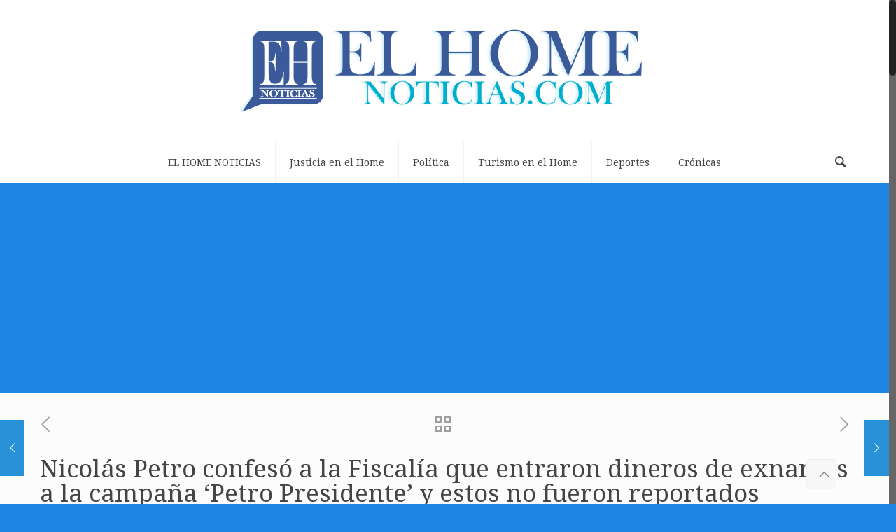

--- FILE ---
content_type: text/html; charset=UTF-8
request_url: https://elhomenoticias.com/justicia/nicolas-petro-confeso-a-la-fiscalia-que-entraron-dineros-de-exnarcos-a-la-campana-petro-presidente-y-estos-no-fueron-reportados/
body_size: 19606
content:
<!DOCTYPE html>
<html class="no-js" lang="es">

<!-- head -->
<head>

<!-- meta -->
<meta charset="UTF-8" />
<meta name="viewport" content="width=device-width, initial-scale=1, maximum-scale=1">
<meta name="description" content="El Home Noticias es un portal noticioso que ofrece información diaria de lo que ocurre en Colombia y el mundo." />
<meta name="keywords" content="El home noticias ,Noticias de Colombia 2019 ,noticias del mundo hoy,Últimas noticias, Noticias de Colombia 2019, Noticias de Hoy, las últimas noticias de Colombia, artículos de opinión, crónicas, noticias principales de Colombia y El Mundo, Últimas noticias en deportes, economía, política y tecnología, Noticias de Opinión en Colombia, últimas noticias de Política en Colombia, Prensa diaria, información y actualidad, Toda la información de los deportes, información de economía y finanzas, periódico diario con actualidad, información diaria, Actualidad del Mundo, artículos de opinión, últimas noticias de Bogotá, " />

<link rel="shortcut icon" href="https://elhomenoticias.com/wp-content/uploads/2018/05/favicon-copia.ico" />	
	

<!-- wp_head() -->
<!-- script | dynamic -->
<script id="mfn-dnmc-config-js">
//<![CDATA[
window.mfn = {mobile_init:1240,nicescroll:40,parallax:"translate3d",responsive:1,retina_disable:0};
window.mfn_prettyphoto = {style:"pp_default",width:0,height:0};
window.mfn_sliders = {blog:0,clients:0,offer:0,portfolio:0,shop:0,slider:0,testimonials:0};
//]]>
</script>
<meta name='robots' content='index, follow, max-image-preview:large, max-snippet:-1, max-video-preview:-1' />
	<style>img:is([sizes="auto" i], [sizes^="auto," i]) { contain-intrinsic-size: 3000px 1500px }</style>
	
	<!-- This site is optimized with the Yoast SEO plugin v26.8 - https://yoast.com/product/yoast-seo-wordpress/ -->
	<title>Nicolás Petro confesó a la Fiscalía que entraron dineros de exnarcos a la campaña ‘Petro Presidente’ y estos no fueron reportados - EL HOME NOTICIAS</title>
	<link rel="canonical" href="https://elhomenoticias.com/justicia/nicolas-petro-confeso-a-la-fiscalia-que-entraron-dineros-de-exnarcos-a-la-campana-petro-presidente-y-estos-no-fueron-reportados/" />
	<meta property="og:locale" content="es_ES" />
	<meta property="og:type" content="article" />
	<meta property="og:title" content="Nicolás Petro confesó a la Fiscalía que entraron dineros de exnarcos a la campaña ‘Petro Presidente’ y estos no fueron reportados - EL HOME NOTICIAS" />
	<meta property="og:description" content="Nicolás Petro confesó a la Fiscalía que entraron dineros de exnarcos a la campaña ‘Petro Presidente’ y no fueron reportados El hijo mayor de Petro declaró [&hellip;]" />
	<meta property="og:url" content="https://elhomenoticias.com/justicia/nicolas-petro-confeso-a-la-fiscalia-que-entraron-dineros-de-exnarcos-a-la-campana-petro-presidente-y-estos-no-fueron-reportados/" />
	<meta property="og:site_name" content="EL HOME NOTICIAS" />
	<meta property="article:publisher" content="https://www.facebook.com/elhomenoticias/" />
	<meta property="article:author" content="https://www.facebook.com/El-Home-Noticias-202405667047603/" />
	<meta property="article:published_time" content="2023-08-03T22:33:11+00:00" />
	<meta property="article:modified_time" content="2023-08-03T22:35:41+00:00" />
	<meta property="og:image" content="https://elhomenoticias.com/wp-content/uploads/2023/08/Nicolas-Petro-en-Audiencia.jpg" />
	<meta property="og:image:width" content="1012" />
	<meta property="og:image:height" content="614" />
	<meta property="og:image:type" content="image/jpeg" />
	<meta name="author" content="Leonidas Medina Jiménez" />
	<meta name="twitter:card" content="summary_large_image" />
	<meta name="twitter:creator" content="@elhomenoticias" />
	<meta name="twitter:site" content="@elhomenoticias" />
	<meta name="twitter:label1" content="Escrito por" />
	<meta name="twitter:data1" content="Leonidas Medina Jiménez" />
	<meta name="twitter:label2" content="Tiempo de lectura" />
	<meta name="twitter:data2" content="3 minutos" />
	<script type="application/ld+json" class="yoast-schema-graph">{"@context":"https://schema.org","@graph":[{"@type":"Article","@id":"https://elhomenoticias.com/justicia/nicolas-petro-confeso-a-la-fiscalia-que-entraron-dineros-de-exnarcos-a-la-campana-petro-presidente-y-estos-no-fueron-reportados/#article","isPartOf":{"@id":"https://elhomenoticias.com/justicia/nicolas-petro-confeso-a-la-fiscalia-que-entraron-dineros-de-exnarcos-a-la-campana-petro-presidente-y-estos-no-fueron-reportados/"},"author":{"name":"Leonidas Medina Jiménez","@id":"https://elhomenoticias.com/#/schema/person/658e5d3b023d358ef83392232beb6772"},"headline":"Nicolás Petro confesó a la Fiscalía que entraron dineros de exnarcos a la campaña ‘Petro Presidente’ y estos no fueron reportados","datePublished":"2023-08-03T22:33:11+00:00","dateModified":"2023-08-03T22:35:41+00:00","mainEntityOfPage":{"@id":"https://elhomenoticias.com/justicia/nicolas-petro-confeso-a-la-fiscalia-que-entraron-dineros-de-exnarcos-a-la-campana-petro-presidente-y-estos-no-fueron-reportados/"},"wordCount":607,"commentCount":0,"publisher":{"@id":"https://elhomenoticias.com/#organization"},"image":{"@id":"https://elhomenoticias.com/justicia/nicolas-petro-confeso-a-la-fiscalia-que-entraron-dineros-de-exnarcos-a-la-campana-petro-presidente-y-estos-no-fueron-reportados/#primaryimage"},"thumbnailUrl":"https://elhomenoticias.com/wp-content/uploads/2023/08/Nicolas-Petro-en-Audiencia.jpg","keywords":["Alfonso 'el Turco' Hilsaca","Campaña presidencial del año 2022","Daysuris del Carmen Vázquez Castro","Daysuris Vásquez","Diputado Máximo Noriega","El Hombre Marlboro","Fiscal Mario Burgos","Gabriel Hilsaca Acosta","Gustavo Petro Urrego","Nicolás Fernando Petro Burgos","Nicolás Petro Burgos","Samuel Santander Lopesierra"],"articleSection":["Justicia","Política"],"inLanguage":"es","potentialAction":[{"@type":"CommentAction","name":"Comment","target":["https://elhomenoticias.com/justicia/nicolas-petro-confeso-a-la-fiscalia-que-entraron-dineros-de-exnarcos-a-la-campana-petro-presidente-y-estos-no-fueron-reportados/#respond"]}]},{"@type":"WebPage","@id":"https://elhomenoticias.com/justicia/nicolas-petro-confeso-a-la-fiscalia-que-entraron-dineros-de-exnarcos-a-la-campana-petro-presidente-y-estos-no-fueron-reportados/","url":"https://elhomenoticias.com/justicia/nicolas-petro-confeso-a-la-fiscalia-que-entraron-dineros-de-exnarcos-a-la-campana-petro-presidente-y-estos-no-fueron-reportados/","name":"Nicolás Petro confesó a la Fiscalía que entraron dineros de exnarcos a la campaña ‘Petro Presidente’ y estos no fueron reportados - EL HOME NOTICIAS","isPartOf":{"@id":"https://elhomenoticias.com/#website"},"primaryImageOfPage":{"@id":"https://elhomenoticias.com/justicia/nicolas-petro-confeso-a-la-fiscalia-que-entraron-dineros-de-exnarcos-a-la-campana-petro-presidente-y-estos-no-fueron-reportados/#primaryimage"},"image":{"@id":"https://elhomenoticias.com/justicia/nicolas-petro-confeso-a-la-fiscalia-que-entraron-dineros-de-exnarcos-a-la-campana-petro-presidente-y-estos-no-fueron-reportados/#primaryimage"},"thumbnailUrl":"https://elhomenoticias.com/wp-content/uploads/2023/08/Nicolas-Petro-en-Audiencia.jpg","datePublished":"2023-08-03T22:33:11+00:00","dateModified":"2023-08-03T22:35:41+00:00","breadcrumb":{"@id":"https://elhomenoticias.com/justicia/nicolas-petro-confeso-a-la-fiscalia-que-entraron-dineros-de-exnarcos-a-la-campana-petro-presidente-y-estos-no-fueron-reportados/#breadcrumb"},"inLanguage":"es","potentialAction":[{"@type":"ReadAction","target":["https://elhomenoticias.com/justicia/nicolas-petro-confeso-a-la-fiscalia-que-entraron-dineros-de-exnarcos-a-la-campana-petro-presidente-y-estos-no-fueron-reportados/"]}]},{"@type":"ImageObject","inLanguage":"es","@id":"https://elhomenoticias.com/justicia/nicolas-petro-confeso-a-la-fiscalia-que-entraron-dineros-de-exnarcos-a-la-campana-petro-presidente-y-estos-no-fueron-reportados/#primaryimage","url":"https://elhomenoticias.com/wp-content/uploads/2023/08/Nicolas-Petro-en-Audiencia.jpg","contentUrl":"https://elhomenoticias.com/wp-content/uploads/2023/08/Nicolas-Petro-en-Audiencia.jpg","width":1012,"height":614,"caption":"Nicolás Petro Burgos, hijo del presidente Gustavo Petro, confirmó lo denunciado por su exesposa, de recibir de exnarcos dineros para la campaña presidencial 2022."},{"@type":"BreadcrumbList","@id":"https://elhomenoticias.com/justicia/nicolas-petro-confeso-a-la-fiscalia-que-entraron-dineros-de-exnarcos-a-la-campana-petro-presidente-y-estos-no-fueron-reportados/#breadcrumb","itemListElement":[{"@type":"ListItem","position":1,"name":"Portada","item":"https://elhomenoticias.com/"},{"@type":"ListItem","position":2,"name":"Nicolás Petro confesó a la Fiscalía que entraron dineros de exnarcos a la campaña ‘Petro Presidente’ y estos no fueron reportados"}]},{"@type":"WebSite","@id":"https://elhomenoticias.com/#website","url":"https://elhomenoticias.com/","name":"EL HOME NOTICIAS","description":"&Uacute;ltimas noticias de Colombia y el Mundo Hoy &Uacute;ltimas noticias, Noticias de Colombia 2023,  Noticias de Hoy, las &uacute;ltimas noticias de Colombia, art&iacute;culos de opini&oacute;n, cr&oacute;nicas, noticias principales de Colombia y El Mundo,  EL HOME NOTICIAS con &Uacute;ltimas noticias en deportes, econom&iacute;a, pol&iacute;tica y tecnolog&iacute;a, Noticias de Opini&oacute;n en Colombia, &uacute;ltimas noticias de Pol&iacute;tica en Colombia.","publisher":{"@id":"https://elhomenoticias.com/#organization"},"potentialAction":[{"@type":"SearchAction","target":{"@type":"EntryPoint","urlTemplate":"https://elhomenoticias.com/?s={search_term_string}"},"query-input":{"@type":"PropertyValueSpecification","valueRequired":true,"valueName":"search_term_string"}}],"inLanguage":"es"},{"@type":"Organization","@id":"https://elhomenoticias.com/#organization","name":"EL HOME NOTICIAS","url":"https://elhomenoticias.com/","logo":{"@type":"ImageObject","inLanguage":"es","@id":"https://elhomenoticias.com/#/schema/logo/image/","url":"https://elhomenoticias.com/wp-content/uploads/2018/05/LOGO-ICON.fw_-1.png","contentUrl":"https://elhomenoticias.com/wp-content/uploads/2018/05/LOGO-ICON.fw_-1.png","width":131,"height":141,"caption":"EL HOME NOTICIAS"},"image":{"@id":"https://elhomenoticias.com/#/schema/logo/image/"},"sameAs":["https://www.facebook.com/elhomenoticias/","https://x.com/elhomenoticias","https://www.instagram.com/elhomenoticias/?hl=es-la","https://www.youtube.com/channel/UCfubHys0zuJLNZqwuAqtFzg"]},{"@type":"Person","@id":"https://elhomenoticias.com/#/schema/person/658e5d3b023d358ef83392232beb6772","name":"Leonidas Medina Jiménez","image":{"@type":"ImageObject","inLanguage":"es","@id":"https://elhomenoticias.com/#/schema/person/image/","url":"https://secure.gravatar.com/avatar/6a503241560ed67657f273d228ba861db3c2a1888effa18f7c19a68007fe6d1d?s=96&d=mm&r=g","contentUrl":"https://secure.gravatar.com/avatar/6a503241560ed67657f273d228ba861db3c2a1888effa18f7c19a68007fe6d1d?s=96&d=mm&r=g","caption":"Leonidas Medina Jiménez"},"description":"Editor general","sameAs":["https://elhomenoticias.com","https://www.facebook.com/El-Home-Noticias-202405667047603/","https://x.com/@elhomenoticias","@elhomenoticias4442"],"url":"https://elhomenoticias.com/author/homemaster/"}]}</script>
	<!-- / Yoast SEO plugin. -->


<link rel='dns-prefetch' href='//fonts.googleapis.com' />
<link rel='dns-prefetch' href='//www.googletagmanager.com' />
<link rel='dns-prefetch' href='//pagead2.googlesyndication.com' />
<link rel="alternate" type="application/rss+xml" title="EL HOME NOTICIAS &raquo; Feed" href="https://elhomenoticias.com/feed/" />
<link rel="alternate" type="application/rss+xml" title="EL HOME NOTICIAS &raquo; Feed de los comentarios" href="https://elhomenoticias.com/comments/feed/" />
<link rel="alternate" type="application/rss+xml" title="EL HOME NOTICIAS &raquo; Comentario Nicolás Petro confesó a la Fiscalía que entraron dineros de exnarcos a la campaña ‘Petro Presidente’ y estos no fueron reportados del feed" href="https://elhomenoticias.com/justicia/nicolas-petro-confeso-a-la-fiscalia-que-entraron-dineros-de-exnarcos-a-la-campana-petro-presidente-y-estos-no-fueron-reportados/feed/" />
<script type="text/javascript">
/* <![CDATA[ */
window._wpemojiSettings = {"baseUrl":"https:\/\/s.w.org\/images\/core\/emoji\/16.0.1\/72x72\/","ext":".png","svgUrl":"https:\/\/s.w.org\/images\/core\/emoji\/16.0.1\/svg\/","svgExt":".svg","source":{"concatemoji":"https:\/\/elhomenoticias.com\/wp-includes\/js\/wp-emoji-release.min.js?ver=6.8.3"}};
/*! This file is auto-generated */
!function(s,n){var o,i,e;function c(e){try{var t={supportTests:e,timestamp:(new Date).valueOf()};sessionStorage.setItem(o,JSON.stringify(t))}catch(e){}}function p(e,t,n){e.clearRect(0,0,e.canvas.width,e.canvas.height),e.fillText(t,0,0);var t=new Uint32Array(e.getImageData(0,0,e.canvas.width,e.canvas.height).data),a=(e.clearRect(0,0,e.canvas.width,e.canvas.height),e.fillText(n,0,0),new Uint32Array(e.getImageData(0,0,e.canvas.width,e.canvas.height).data));return t.every(function(e,t){return e===a[t]})}function u(e,t){e.clearRect(0,0,e.canvas.width,e.canvas.height),e.fillText(t,0,0);for(var n=e.getImageData(16,16,1,1),a=0;a<n.data.length;a++)if(0!==n.data[a])return!1;return!0}function f(e,t,n,a){switch(t){case"flag":return n(e,"\ud83c\udff3\ufe0f\u200d\u26a7\ufe0f","\ud83c\udff3\ufe0f\u200b\u26a7\ufe0f")?!1:!n(e,"\ud83c\udde8\ud83c\uddf6","\ud83c\udde8\u200b\ud83c\uddf6")&&!n(e,"\ud83c\udff4\udb40\udc67\udb40\udc62\udb40\udc65\udb40\udc6e\udb40\udc67\udb40\udc7f","\ud83c\udff4\u200b\udb40\udc67\u200b\udb40\udc62\u200b\udb40\udc65\u200b\udb40\udc6e\u200b\udb40\udc67\u200b\udb40\udc7f");case"emoji":return!a(e,"\ud83e\udedf")}return!1}function g(e,t,n,a){var r="undefined"!=typeof WorkerGlobalScope&&self instanceof WorkerGlobalScope?new OffscreenCanvas(300,150):s.createElement("canvas"),o=r.getContext("2d",{willReadFrequently:!0}),i=(o.textBaseline="top",o.font="600 32px Arial",{});return e.forEach(function(e){i[e]=t(o,e,n,a)}),i}function t(e){var t=s.createElement("script");t.src=e,t.defer=!0,s.head.appendChild(t)}"undefined"!=typeof Promise&&(o="wpEmojiSettingsSupports",i=["flag","emoji"],n.supports={everything:!0,everythingExceptFlag:!0},e=new Promise(function(e){s.addEventListener("DOMContentLoaded",e,{once:!0})}),new Promise(function(t){var n=function(){try{var e=JSON.parse(sessionStorage.getItem(o));if("object"==typeof e&&"number"==typeof e.timestamp&&(new Date).valueOf()<e.timestamp+604800&&"object"==typeof e.supportTests)return e.supportTests}catch(e){}return null}();if(!n){if("undefined"!=typeof Worker&&"undefined"!=typeof OffscreenCanvas&&"undefined"!=typeof URL&&URL.createObjectURL&&"undefined"!=typeof Blob)try{var e="postMessage("+g.toString()+"("+[JSON.stringify(i),f.toString(),p.toString(),u.toString()].join(",")+"));",a=new Blob([e],{type:"text/javascript"}),r=new Worker(URL.createObjectURL(a),{name:"wpTestEmojiSupports"});return void(r.onmessage=function(e){c(n=e.data),r.terminate(),t(n)})}catch(e){}c(n=g(i,f,p,u))}t(n)}).then(function(e){for(var t in e)n.supports[t]=e[t],n.supports.everything=n.supports.everything&&n.supports[t],"flag"!==t&&(n.supports.everythingExceptFlag=n.supports.everythingExceptFlag&&n.supports[t]);n.supports.everythingExceptFlag=n.supports.everythingExceptFlag&&!n.supports.flag,n.DOMReady=!1,n.readyCallback=function(){n.DOMReady=!0}}).then(function(){return e}).then(function(){var e;n.supports.everything||(n.readyCallback(),(e=n.source||{}).concatemoji?t(e.concatemoji):e.wpemoji&&e.twemoji&&(t(e.twemoji),t(e.wpemoji)))}))}((window,document),window._wpemojiSettings);
/* ]]> */
</script>
<style id='wp-emoji-styles-inline-css' type='text/css'>

	img.wp-smiley, img.emoji {
		display: inline !important;
		border: none !important;
		box-shadow: none !important;
		height: 1em !important;
		width: 1em !important;
		margin: 0 0.07em !important;
		vertical-align: -0.1em !important;
		background: none !important;
		padding: 0 !important;
	}
</style>
<link rel='stylesheet' id='wp-block-library-css' href='https://elhomenoticias.com/wp-includes/css/dist/block-library/style.min.css?ver=6.8.3' type='text/css' media='all' />
<style id='classic-theme-styles-inline-css' type='text/css'>
/*! This file is auto-generated */
.wp-block-button__link{color:#fff;background-color:#32373c;border-radius:9999px;box-shadow:none;text-decoration:none;padding:calc(.667em + 2px) calc(1.333em + 2px);font-size:1.125em}.wp-block-file__button{background:#32373c;color:#fff;text-decoration:none}
</style>
<link rel='stylesheet' id='quads-style-css-css' href='https://elhomenoticias.com/wp-content/plugins/quick-adsense-reloaded/includes/gutenberg/dist/blocks.style.build.css?ver=2.0.98.1' type='text/css' media='all' />
<style id='global-styles-inline-css' type='text/css'>
:root{--wp--preset--aspect-ratio--square: 1;--wp--preset--aspect-ratio--4-3: 4/3;--wp--preset--aspect-ratio--3-4: 3/4;--wp--preset--aspect-ratio--3-2: 3/2;--wp--preset--aspect-ratio--2-3: 2/3;--wp--preset--aspect-ratio--16-9: 16/9;--wp--preset--aspect-ratio--9-16: 9/16;--wp--preset--color--black: #000000;--wp--preset--color--cyan-bluish-gray: #abb8c3;--wp--preset--color--white: #ffffff;--wp--preset--color--pale-pink: #f78da7;--wp--preset--color--vivid-red: #cf2e2e;--wp--preset--color--luminous-vivid-orange: #ff6900;--wp--preset--color--luminous-vivid-amber: #fcb900;--wp--preset--color--light-green-cyan: #7bdcb5;--wp--preset--color--vivid-green-cyan: #00d084;--wp--preset--color--pale-cyan-blue: #8ed1fc;--wp--preset--color--vivid-cyan-blue: #0693e3;--wp--preset--color--vivid-purple: #9b51e0;--wp--preset--gradient--vivid-cyan-blue-to-vivid-purple: linear-gradient(135deg,rgba(6,147,227,1) 0%,rgb(155,81,224) 100%);--wp--preset--gradient--light-green-cyan-to-vivid-green-cyan: linear-gradient(135deg,rgb(122,220,180) 0%,rgb(0,208,130) 100%);--wp--preset--gradient--luminous-vivid-amber-to-luminous-vivid-orange: linear-gradient(135deg,rgba(252,185,0,1) 0%,rgba(255,105,0,1) 100%);--wp--preset--gradient--luminous-vivid-orange-to-vivid-red: linear-gradient(135deg,rgba(255,105,0,1) 0%,rgb(207,46,46) 100%);--wp--preset--gradient--very-light-gray-to-cyan-bluish-gray: linear-gradient(135deg,rgb(238,238,238) 0%,rgb(169,184,195) 100%);--wp--preset--gradient--cool-to-warm-spectrum: linear-gradient(135deg,rgb(74,234,220) 0%,rgb(151,120,209) 20%,rgb(207,42,186) 40%,rgb(238,44,130) 60%,rgb(251,105,98) 80%,rgb(254,248,76) 100%);--wp--preset--gradient--blush-light-purple: linear-gradient(135deg,rgb(255,206,236) 0%,rgb(152,150,240) 100%);--wp--preset--gradient--blush-bordeaux: linear-gradient(135deg,rgb(254,205,165) 0%,rgb(254,45,45) 50%,rgb(107,0,62) 100%);--wp--preset--gradient--luminous-dusk: linear-gradient(135deg,rgb(255,203,112) 0%,rgb(199,81,192) 50%,rgb(65,88,208) 100%);--wp--preset--gradient--pale-ocean: linear-gradient(135deg,rgb(255,245,203) 0%,rgb(182,227,212) 50%,rgb(51,167,181) 100%);--wp--preset--gradient--electric-grass: linear-gradient(135deg,rgb(202,248,128) 0%,rgb(113,206,126) 100%);--wp--preset--gradient--midnight: linear-gradient(135deg,rgb(2,3,129) 0%,rgb(40,116,252) 100%);--wp--preset--font-size--small: 13px;--wp--preset--font-size--medium: 20px;--wp--preset--font-size--large: 36px;--wp--preset--font-size--x-large: 42px;--wp--preset--spacing--20: 0.44rem;--wp--preset--spacing--30: 0.67rem;--wp--preset--spacing--40: 1rem;--wp--preset--spacing--50: 1.5rem;--wp--preset--spacing--60: 2.25rem;--wp--preset--spacing--70: 3.38rem;--wp--preset--spacing--80: 5.06rem;--wp--preset--shadow--natural: 6px 6px 9px rgba(0, 0, 0, 0.2);--wp--preset--shadow--deep: 12px 12px 50px rgba(0, 0, 0, 0.4);--wp--preset--shadow--sharp: 6px 6px 0px rgba(0, 0, 0, 0.2);--wp--preset--shadow--outlined: 6px 6px 0px -3px rgba(255, 255, 255, 1), 6px 6px rgba(0, 0, 0, 1);--wp--preset--shadow--crisp: 6px 6px 0px rgba(0, 0, 0, 1);}:where(.is-layout-flex){gap: 0.5em;}:where(.is-layout-grid){gap: 0.5em;}body .is-layout-flex{display: flex;}.is-layout-flex{flex-wrap: wrap;align-items: center;}.is-layout-flex > :is(*, div){margin: 0;}body .is-layout-grid{display: grid;}.is-layout-grid > :is(*, div){margin: 0;}:where(.wp-block-columns.is-layout-flex){gap: 2em;}:where(.wp-block-columns.is-layout-grid){gap: 2em;}:where(.wp-block-post-template.is-layout-flex){gap: 1.25em;}:where(.wp-block-post-template.is-layout-grid){gap: 1.25em;}.has-black-color{color: var(--wp--preset--color--black) !important;}.has-cyan-bluish-gray-color{color: var(--wp--preset--color--cyan-bluish-gray) !important;}.has-white-color{color: var(--wp--preset--color--white) !important;}.has-pale-pink-color{color: var(--wp--preset--color--pale-pink) !important;}.has-vivid-red-color{color: var(--wp--preset--color--vivid-red) !important;}.has-luminous-vivid-orange-color{color: var(--wp--preset--color--luminous-vivid-orange) !important;}.has-luminous-vivid-amber-color{color: var(--wp--preset--color--luminous-vivid-amber) !important;}.has-light-green-cyan-color{color: var(--wp--preset--color--light-green-cyan) !important;}.has-vivid-green-cyan-color{color: var(--wp--preset--color--vivid-green-cyan) !important;}.has-pale-cyan-blue-color{color: var(--wp--preset--color--pale-cyan-blue) !important;}.has-vivid-cyan-blue-color{color: var(--wp--preset--color--vivid-cyan-blue) !important;}.has-vivid-purple-color{color: var(--wp--preset--color--vivid-purple) !important;}.has-black-background-color{background-color: var(--wp--preset--color--black) !important;}.has-cyan-bluish-gray-background-color{background-color: var(--wp--preset--color--cyan-bluish-gray) !important;}.has-white-background-color{background-color: var(--wp--preset--color--white) !important;}.has-pale-pink-background-color{background-color: var(--wp--preset--color--pale-pink) !important;}.has-vivid-red-background-color{background-color: var(--wp--preset--color--vivid-red) !important;}.has-luminous-vivid-orange-background-color{background-color: var(--wp--preset--color--luminous-vivid-orange) !important;}.has-luminous-vivid-amber-background-color{background-color: var(--wp--preset--color--luminous-vivid-amber) !important;}.has-light-green-cyan-background-color{background-color: var(--wp--preset--color--light-green-cyan) !important;}.has-vivid-green-cyan-background-color{background-color: var(--wp--preset--color--vivid-green-cyan) !important;}.has-pale-cyan-blue-background-color{background-color: var(--wp--preset--color--pale-cyan-blue) !important;}.has-vivid-cyan-blue-background-color{background-color: var(--wp--preset--color--vivid-cyan-blue) !important;}.has-vivid-purple-background-color{background-color: var(--wp--preset--color--vivid-purple) !important;}.has-black-border-color{border-color: var(--wp--preset--color--black) !important;}.has-cyan-bluish-gray-border-color{border-color: var(--wp--preset--color--cyan-bluish-gray) !important;}.has-white-border-color{border-color: var(--wp--preset--color--white) !important;}.has-pale-pink-border-color{border-color: var(--wp--preset--color--pale-pink) !important;}.has-vivid-red-border-color{border-color: var(--wp--preset--color--vivid-red) !important;}.has-luminous-vivid-orange-border-color{border-color: var(--wp--preset--color--luminous-vivid-orange) !important;}.has-luminous-vivid-amber-border-color{border-color: var(--wp--preset--color--luminous-vivid-amber) !important;}.has-light-green-cyan-border-color{border-color: var(--wp--preset--color--light-green-cyan) !important;}.has-vivid-green-cyan-border-color{border-color: var(--wp--preset--color--vivid-green-cyan) !important;}.has-pale-cyan-blue-border-color{border-color: var(--wp--preset--color--pale-cyan-blue) !important;}.has-vivid-cyan-blue-border-color{border-color: var(--wp--preset--color--vivid-cyan-blue) !important;}.has-vivid-purple-border-color{border-color: var(--wp--preset--color--vivid-purple) !important;}.has-vivid-cyan-blue-to-vivid-purple-gradient-background{background: var(--wp--preset--gradient--vivid-cyan-blue-to-vivid-purple) !important;}.has-light-green-cyan-to-vivid-green-cyan-gradient-background{background: var(--wp--preset--gradient--light-green-cyan-to-vivid-green-cyan) !important;}.has-luminous-vivid-amber-to-luminous-vivid-orange-gradient-background{background: var(--wp--preset--gradient--luminous-vivid-amber-to-luminous-vivid-orange) !important;}.has-luminous-vivid-orange-to-vivid-red-gradient-background{background: var(--wp--preset--gradient--luminous-vivid-orange-to-vivid-red) !important;}.has-very-light-gray-to-cyan-bluish-gray-gradient-background{background: var(--wp--preset--gradient--very-light-gray-to-cyan-bluish-gray) !important;}.has-cool-to-warm-spectrum-gradient-background{background: var(--wp--preset--gradient--cool-to-warm-spectrum) !important;}.has-blush-light-purple-gradient-background{background: var(--wp--preset--gradient--blush-light-purple) !important;}.has-blush-bordeaux-gradient-background{background: var(--wp--preset--gradient--blush-bordeaux) !important;}.has-luminous-dusk-gradient-background{background: var(--wp--preset--gradient--luminous-dusk) !important;}.has-pale-ocean-gradient-background{background: var(--wp--preset--gradient--pale-ocean) !important;}.has-electric-grass-gradient-background{background: var(--wp--preset--gradient--electric-grass) !important;}.has-midnight-gradient-background{background: var(--wp--preset--gradient--midnight) !important;}.has-small-font-size{font-size: var(--wp--preset--font-size--small) !important;}.has-medium-font-size{font-size: var(--wp--preset--font-size--medium) !important;}.has-large-font-size{font-size: var(--wp--preset--font-size--large) !important;}.has-x-large-font-size{font-size: var(--wp--preset--font-size--x-large) !important;}
:where(.wp-block-post-template.is-layout-flex){gap: 1.25em;}:where(.wp-block-post-template.is-layout-grid){gap: 1.25em;}
:where(.wp-block-columns.is-layout-flex){gap: 2em;}:where(.wp-block-columns.is-layout-grid){gap: 2em;}
:root :where(.wp-block-pullquote){font-size: 1.5em;line-height: 1.6;}
</style>
<link rel='stylesheet' id='SFSImainCss-css' href='https://elhomenoticias.com/wp-content/plugins/ultimate-social-media-icons/css/sfsi-style.css?ver=2.9.6' type='text/css' media='all' />
<link rel='stylesheet' id='mfn-base-css' href='https://elhomenoticias.com/wp-content/themes/betheme/css/base.css?ver=14.1' type='text/css' media='all' />
<link rel='stylesheet' id='mfn-layout-css' href='https://elhomenoticias.com/wp-content/themes/betheme/css/layout.css?ver=14.1' type='text/css' media='all' />
<link rel='stylesheet' id='mfn-shortcodes-css' href='https://elhomenoticias.com/wp-content/themes/betheme/css/shortcodes.css?ver=14.1' type='text/css' media='all' />
<link rel='stylesheet' id='mfn-animations-css' href='https://elhomenoticias.com/wp-content/themes/betheme/assets/animations/animations.min.css?ver=14.1' type='text/css' media='all' />
<link rel='stylesheet' id='mfn-jquery-ui-css' href='https://elhomenoticias.com/wp-content/themes/betheme/assets/ui/jquery.ui.all.css?ver=14.1' type='text/css' media='all' />
<link rel='stylesheet' id='mfn-prettyPhoto-css' href='https://elhomenoticias.com/wp-content/themes/betheme/assets/prettyPhoto/prettyPhoto.css?ver=14.1' type='text/css' media='all' />
<link rel='stylesheet' id='mfn-jplayer-css' href='https://elhomenoticias.com/wp-content/themes/betheme/assets/jplayer/css/jplayer.blue.monday.css?ver=14.1' type='text/css' media='all' />
<link rel='stylesheet' id='mfn-responsive-css' href='https://elhomenoticias.com/wp-content/themes/betheme/css/responsive.css?ver=14.1' type='text/css' media='all' />
<link rel='stylesheet' id='mfn-skin-blue-css' href='https://elhomenoticias.com/wp-content/themes/betheme/css/skins/blue/style.css?ver=14.1' type='text/css' media='all' />
<link rel='stylesheet' id='Roboto-css' href='https://fonts.googleapis.com/css?family=Roboto%3A1%2C300%2C400%2C400italic%2C700&#038;ver=6.8.3' type='text/css' media='all' />
<link rel='stylesheet' id='Droid+Serif-css' href='https://fonts.googleapis.com/css?family=Droid+Serif%3A1%2C300%2C400%2C400italic%2C700&#038;ver=6.8.3' type='text/css' media='all' />
<link rel='stylesheet' id='style-css' href='https://elhomenoticias.com/wp-content/themes/betheme-child/style.css?ver=14.1' type='text/css' media='all' />
<script type="text/javascript" src="https://elhomenoticias.com/wp-includes/js/jquery/jquery.min.js?ver=3.7.1" id="jquery-core-js"></script>
<script type="text/javascript" src="https://elhomenoticias.com/wp-includes/js/jquery/jquery-migrate.min.js?ver=3.4.1" id="jquery-migrate-js"></script>
<link rel="https://api.w.org/" href="https://elhomenoticias.com/wp-json/" /><link rel="alternate" title="JSON" type="application/json" href="https://elhomenoticias.com/wp-json/wp/v2/posts/37399" /><link rel="EditURI" type="application/rsd+xml" title="RSD" href="https://elhomenoticias.com/xmlrpc.php?rsd" />
<meta name="generator" content="WordPress 6.8.3" />
<link rel='shortlink' href='https://elhomenoticias.com/?p=37399' />
<link rel="alternate" title="oEmbed (JSON)" type="application/json+oembed" href="https://elhomenoticias.com/wp-json/oembed/1.0/embed?url=https%3A%2F%2Felhomenoticias.com%2Fjusticia%2Fnicolas-petro-confeso-a-la-fiscalia-que-entraron-dineros-de-exnarcos-a-la-campana-petro-presidente-y-estos-no-fueron-reportados%2F" />
<link rel="alternate" title="oEmbed (XML)" type="text/xml+oembed" href="https://elhomenoticias.com/wp-json/oembed/1.0/embed?url=https%3A%2F%2Felhomenoticias.com%2Fjusticia%2Fnicolas-petro-confeso-a-la-fiscalia-que-entraron-dineros-de-exnarcos-a-la-campana-petro-presidente-y-estos-no-fueron-reportados%2F&#038;format=xml" />
<meta name="generator" content="Site Kit by Google 1.171.0" /><script data-ad-client="ca-pub-6035454177094636" async src="https://pagead2.googlesyndication.com/pagead/js/adsbygoogle.js"></script><meta name="follow.[base64]" content="bwa80wTr7QxjgPr1Lxd7"/><script>document.cookie = 'quads_browser_width='+screen.width;</script><!-- style | background -->
<style id="mfn-dnmc-bg-css">
#Subheader{background-image:url(https://elhomenoticias.com/wp-content/uploads/2018/06/Con-todas-las-noticias-de-Colombia-y-el-Mundo-Hoy.jpg);background-repeat:no-repeat;background-position:center top}
</style>
<!-- style | dynamic -->
<style id="mfn-dnmc-style-css">
@media only screen and (min-width: 1240px) {body:not(.header-simple) #Top_bar #menu{display:block!important}.tr-menu #Top_bar #menu{background:none!important}#Top_bar .menu > li > ul.mfn-megamenu{width:984px}#Top_bar .menu > li > ul.mfn-megamenu > li{float:left}#Top_bar .menu > li > ul.mfn-megamenu > li.mfn-megamenu-cols-1{width:100%}#Top_bar .menu > li > ul.mfn-megamenu > li.mfn-megamenu-cols-2{width:50%}#Top_bar .menu > li > ul.mfn-megamenu > li.mfn-megamenu-cols-3{width:33.33%}#Top_bar .menu > li > ul.mfn-megamenu > li.mfn-megamenu-cols-4{width:25%}#Top_bar .menu > li > ul.mfn-megamenu > li.mfn-megamenu-cols-5{width:20%}#Top_bar .menu > li > ul.mfn-megamenu > li.mfn-megamenu-cols-6{width:16.66%}#Top_bar .menu > li > ul.mfn-megamenu > li > ul{display:block!important;position:inherit;left:auto;top:auto;border-width:0 1px 0 0}#Top_bar .menu > li > ul.mfn-megamenu > li:last-child > ul{border:0}#Top_bar .menu > li > ul.mfn-megamenu > li > ul li{width:auto}#Top_bar .menu > li > ul.mfn-megamenu a.mfn-megamenu-title{text-transform:uppercase;font-weight:400;background:none}#Top_bar .menu > li > ul.mfn-megamenu a .menu-arrow{display:none}.menuo-right #Top_bar .menu > li > ul.mfn-megamenu{left:auto;right:0}.menuo-right #Top_bar .menu > li > ul.mfn-megamenu-bg{box-sizing:border-box}#Top_bar .menu > li > ul.mfn-megamenu-bg{padding:20px 166px 20px 20px;background-repeat:no-repeat;background-position:bottom right}#Top_bar .menu > li > ul.mfn-megamenu-bg > li{background:none}#Top_bar .menu > li > ul.mfn-megamenu-bg > li a{border:none}#Top_bar .menu > li > ul.mfn-megamenu-bg > li > ul{background:none!important;-webkit-box-shadow:0 0 0 0;-moz-box-shadow:0 0 0 0;box-shadow:0 0 0 0}.mm-vertical #Top_bar .container{position:relative;}.mm-vertical #Top_bar .top_bar_left{position:static;}.mm-vertical #Top_bar .menu > li ul{box-shadow:0 0 0 0 transparent!important;background-image:none;}.mm-vertical #Top_bar .menu > li > ul.mfn-megamenu{width:98%!important;margin:0 1%;padding:20px 0;}.mm-vertical.header-plain #Top_bar .menu > li > ul.mfn-megamenu{width:100%!important;margin:0;}.mm-vertical #Top_bar .menu > li > ul.mfn-megamenu > li{display:table-cell;float:none;width:10%;padding:0 15px;border-right:1px solid rgba(0, 0, 0, 0.05);}.mm-vertical #Top_bar .menu > li > ul.mfn-megamenu > li:last-child{border-right-width:0}.mm-vertical #Top_bar .menu > li > ul.mfn-megamenu > li.hide-border{border-right-width:0}.mm-vertical #Top_bar .menu > li > ul.mfn-megamenu > li a{border-bottom-width:0;padding:9px 15px;line-height:120%;}.mm-vertical #Top_bar .menu > li > ul.mfn-megamenu a.mfn-megamenu-title{font-weight:700;}#Header_creative #Top_bar .menu > li > ul.mfn-megamenu{width:980px!important;margin:0;}.header-plain:not(.menuo-right) #Header .top_bar_left{width:auto!important}.header-stack.header-center #Top_bar #menu{display:inline-block!important}.header-simple #Top_bar #menu{display:none;height:auto;width:300px;bottom:auto;top:100%;right:1px;position:absolute;margin:0}.header-simple #Header a.responsive-menu-toggle{display:block;line-height:35px;font-size:25px;position:absolute;right:10px}.header-simple #Header a:hover.responsive-menu-toggle{text-decoration:none}.header-simple #Top_bar #menu > ul{width:100%;float:left}.header-simple #Top_bar #menu ul li{width:100%;padding-bottom:0;border-right:0;position:relative}.header-simple #Top_bar #menu ul li a{padding:0 20px;margin:0;display:block;height:auto;line-height:normal;border:none}.header-simple #Top_bar #menu ul li a:after{display:none}.header-simple #Top_bar #menu ul li a span{border:none;line-height:48px;display:inline;padding:0}.header-simple #Top_bar #menu ul li.submenu .menu-toggle{display:block;position:absolute;right:0;top:0;width:48px;height:48px;line-height:48px;font-size:30px;text-align:center;color:#d6d6d6;border-left:1px solid #eee;cursor:pointer}.header-simple #Top_bar #menu ul li.submenu .menu-toggle:after{content:"+"}.header-simple #Top_bar #menu ul li.hover > .menu-toggle:after{content:"-"}.header-simple #Top_bar #menu ul li.hover a{border-bottom:0}.header-simple #Top_bar #menu ul.mfn-megamenu li .menu-toggle{display:none}.header-simple #Top_bar #menu ul li ul{position:relative!important;left:0!important;top:0;padding:0;margin-left:0!important;width:auto!important;background-image:none}.header-simple #Top_bar #menu ul li ul li{width:100%!important}.header-simple #Top_bar #menu ul li ul li a{padding:0 20px 0 30px}.header-simple #Top_bar #menu ul li ul li a .menu-arrow{display:none}.header-simple #Top_bar #menu ul li ul li a span{padding:0}.header-simple #Top_bar #menu ul li ul li a span:after{display:none!important}.header-simple #Top_bar .menu > li > ul.mfn-megamenu a.mfn-megamenu-title{text-transform:uppercase;font-weight:400}.header-simple #Top_bar .menu > li > ul.mfn-megamenu > li > ul{display:block!important;position:inherit;left:auto;top:auto}.header-simple #Top_bar #menu ul li ul li ul{border-left:0!important;padding:0;top:0}.header-simple #Top_bar #menu ul li ul li ul li a{padding:0 20px 0 40px}.rtl.header-simple #Top_bar #menu{left:1px;right:auto}.rtl.header-simple #Top_bar a.responsive-menu-toggle{left:10px;right:auto}.rtl.header-simple #Top_bar #menu ul li.submenu .menu-toggle{left:0;right:auto;border-left:none;border-right:1px solid #eee}.rtl.header-simple #Top_bar #menu ul li ul{left:auto!important;right:0!important}.rtl.header-simple #Top_bar #menu ul li ul li a{padding:0 30px 0 20px}.rtl.header-simple #Top_bar #menu ul li ul li ul li a{padding:0 40px 0 20px}.menu-highlight #Top_bar .menu > li{margin:0 2px}.menu-highlight:not(.header-creative) #Top_bar .menu > li > a{margin:20px 0;padding:0;-webkit-border-radius:5px;border-radius:5px}.menu-highlight #Top_bar .menu > li > a:after{display:none}.menu-highlight #Top_bar .menu > li > a span:not(.description){line-height:50px}.menu-highlight #Top_bar .menu > li > a span.description{display:none}.menu-highlight.header-stack #Top_bar .menu > li > a{margin:10px 0!important}.menu-highlight.header-stack #Top_bar .menu > li > a span:not(.description){line-height:40px}.menu-highlight.header-fixed #Top_bar .menu > li > a{margin:10px 0!important;padding:5px 0}.menu-highlight.header-fixed #Top_bar .menu > li > a span{line-height:30px}.menu-highlight.header-transparent #Top_bar .menu > li > a{margin:5px 0}.menu-highlight.header-simple #Top_bar #menu ul li,.menu-highlight.header-creative #Top_bar #menu ul li{margin:0}.menu-highlight.header-simple #Top_bar #menu ul li > a,.menu-highlight.header-creative #Top_bar #menu ul li > a{-webkit-border-radius:0;border-radius:0}.menu-highlight:not(.header-simple) #Top_bar.is-sticky .menu > li > a{margin:10px 0!important;padding:5px 0!important}.menu-highlight:not(.header-simple) #Top_bar.is-sticky .menu > li > a span{line-height:30px!important}.header-modern.menu-highlight.menuo-right .menu_wrapper{margin-right:20px}.menu-line-below #Top_bar .menu > li > a:after{top:auto;bottom:-4px}.menu-line-below #Top_bar.is-sticky .menu > li > a:after{top:auto;bottom:-4px}.menu-line-below-80 #Top_bar:not(.is-sticky) .menu > li > a:after{height:4px;left:10%;top:50%;margin-top:20px;width:80%}.menu-line-below-80-1 #Top_bar:not(.is-sticky) .menu > li > a:after{height:1px;left:10%;top:50%;margin-top:20px;width:80%}.menu-arrow-top #Top_bar .menu > li > a:after{background:none repeat scroll 0 0 rgba(0,0,0,0)!important;border-color:#ccc transparent transparent;border-style:solid;border-width:7px 7px 0;display:block;height:0;left:50%;margin-left:-7px;top:0!important;width:0}.menu-arrow-top.header-transparent #Top_bar .menu > li > a:after,.menu-arrow-top.header-plain #Top_bar .menu > li > a:after{display:none}.menu-arrow-top #Top_bar.is-sticky .menu > li > a:after{top:0!important}.menu-arrow-bottom #Top_bar .menu > li > a:after{background:none!important;border-color:transparent transparent #ccc;border-style:solid;border-width:0 7px 7px;display:block;height:0;left:50%;margin-left:-7px;top:auto;bottom:0;width:0}.menu-arrow-bottom.header-transparent #Top_bar .menu > li > a:after,.menu-arrow-bottom.header-plain #Top_bar .menu > li > a:after{display:none}.menu-arrow-bottom #Top_bar.is-sticky .menu > li > a:after{top:auto;bottom:0}.menuo-no-borders #Top_bar .menu > li > a span:not(.description){border-right-width:0}.menuo-no-borders #Header_creative #Top_bar .menu > li > a span{border-bottom-width:0}.menuo-right #Top_bar .menu_wrapper{float:right}.menuo-right.header-stack:not(.header-center) #Top_bar .menu_wrapper{margin-right:150px}}@media only screen and (min-width: 1240px) {#Top_bar.is-sticky{position:fixed!important;width:100%;left:0;top:-60px;height:60px;z-index:701;background:#fff;opacity:.97;filter:alpha(opacity = 97);-webkit-box-shadow:0 2px 5px 0 rgba(0,0,0,0.1);-moz-box-shadow:0 2px 5px 0 rgba(0,0,0,0.1);box-shadow:0 2px 5px 0 rgba(0,0,0,0.1)}.layout-boxed.header-boxed #Top_bar.is-sticky{max-width:1240px;left:50%;-webkit-transform:translateX(-50%);transform:translateX(-50%)}.layout-boxed.header-boxed.nice-scroll #Top_bar.is-sticky{margin-left:-5px}#Top_bar.is-sticky .top_bar_left,#Top_bar.is-sticky .top_bar_right,#Top_bar.is-sticky .top_bar_right:before{background:none}#Top_bar.is-sticky .top_bar_right{top:-4px}#Top_bar.is-sticky .logo{width:auto;margin:0 30px 0 20px;padding:0}#Top_bar.is-sticky #logo{padding:5px 0!important;height:50px!important;line-height:50px!important}#Top_bar.is-sticky #logo img:not(.svg){max-height:35px;width:auto!important}#Top_bar.is-sticky #logo img.logo-main{display:none}#Top_bar.is-sticky #logo img.logo-sticky{display:inline}#Top_bar.is-sticky .menu_wrapper{clear:none}#Top_bar.is-sticky .menu_wrapper .menu > li > a{padding:15px 0}#Top_bar.is-sticky .menu > li > a,#Top_bar.is-sticky .menu > li > a span{line-height:30px}#Top_bar.is-sticky .menu > li > a:after{top:auto;bottom:-4px}#Top_bar.is-sticky .menu > li > a span.description{display:none}#Top_bar.is-sticky a.responsive-menu-toggle{top:14px}#Top_bar.is-sticky .top_bar_right_wrapper{top:15px}.header-plain #Top_bar.is-sticky .top_bar_right_wrapper{top:0}#Top_bar.is-sticky .secondary_menu_wrapper,#Top_bar.is-sticky .banner_wrapper{display:none}.header-simple #Top_bar.is-sticky .responsive-menu-toggle{top:12px}.header-overlay #Top_bar.is-sticky{display:none}.sticky-dark #Top_bar.is-sticky{background:rgba(0,0,0,.8)}.sticky-dark #Top_bar.is-sticky #menu{background:none}.sticky-dark #Top_bar.is-sticky .menu > li > a{color:#fff}.sticky-dark #Top_bar.is-sticky .top_bar_right a{color:rgba(255,255,255,.5)}.sticky-dark #Top_bar.is-sticky .wpml-languages a.active,.sticky-dark #Top_bar.is-sticky .wpml-languages ul.wpml-lang-dropdown{background:rgba(0,0,0,0.3);border-color:rgba(0,0,0,0.1)}}@media only screen and (max-width: 1239px){.header_placeholder{height:0!important}#Top_bar #menu{display:none;height:auto;width:300px;bottom:auto;top:100%;right:1px;position:absolute;margin:0}#Top_bar a.responsive-menu-toggle{display:block;width:35px;height:35px;text-align:center;position:absolute;top:28px;right:10px;-webkit-border-radius:3px;border-radius:3px}#Top_bar a:hover.responsive-menu-toggle{text-decoration:none}#Top_bar a.responsive-menu-toggle i{font-size:25px;line-height:35px}#Top_bar a.responsive-menu-toggle span{float:right;padding:10px 5px;line-height:14px}#Top_bar #menu > ul{width:100%;float:left}#Top_bar #menu ul li{width:100%;padding-bottom:0;border-right:0;position:relative}#Top_bar #menu ul li a{padding:0 20px;margin:0;display:block;height:auto;line-height:normal;border:none}#Top_bar #menu ul li a:after{display:none}#Top_bar #menu ul li a span{border:none;line-height:48px;display:inline;padding:0}#Top_bar #menu ul li a span.description{margin:0 0 0 5px}#Top_bar #menu ul li.submenu .menu-toggle{display:block;position:absolute;right:0;top:0;width:48px;height:48px;line-height:48px;font-size:30px;text-align:center;color:#d6d6d6;border-left:1px solid #eee;cursor:pointer}#Top_bar #menu ul li.submenu .menu-toggle:after{content:"+"}#Top_bar #menu ul li.hover > .menu-toggle:after{content:"-"}#Top_bar #menu ul li.hover a{border-bottom:0}#Top_bar #menu ul li a span:after{display:none!important}#Top_bar #menu ul.mfn-megamenu li .menu-toggle{display:none}#Top_bar #menu ul li ul{position:relative!important;left:0!important;top:0;padding:0;margin-left:0!important;width:auto!important;background-image:none!important;box-shadow:0 0 0 0 transparent!important;-webkit-box-shadow:0 0 0 0 transparent!important}#Top_bar #menu ul li ul li{width:100%!important}#Top_bar #menu ul li ul li a{padding:0 20px 0 30px}#Top_bar #menu ul li ul li a .menu-arrow{display:none}#Top_bar #menu ul li ul li a span{padding:0}#Top_bar #menu ul li ul li a span:after{display:none!important}#Top_bar .menu > li > ul.mfn-megamenu a.mfn-megamenu-title{text-transform:uppercase;font-weight:400}#Top_bar .menu > li > ul.mfn-megamenu > li > ul{display:block!important;position:inherit;left:auto;top:auto}#Top_bar #menu ul li ul li ul{border-left:0!important;padding:0;top:0}#Top_bar #menu ul li ul li ul li a{padding:0 20px 0 40px}.rtl #Top_bar #menu{left:1px;right:auto}.rtl #Top_bar a.responsive-menu-toggle{left:10px;right:auto}.rtl #Top_bar #menu ul li.submenu .menu-toggle{left:0;right:auto;border-left:none;border-right:1px solid #eee}.rtl #Top_bar #menu ul li ul{left:auto!important;right:0!important}.rtl #Top_bar #menu ul li ul li a{padding:0 30px 0 20px}.rtl #Top_bar #menu ul li ul li ul li a{padding:0 40px 0 20px}.header-stack .menu_wrapper a.responsive-menu-toggle{position:static!important;margin:11px 0}.header-stack .menu_wrapper #menu{left:0;right:auto}.rtl.header-stack #Top_bar #menu{left:auto;right:0}}html { background-color: #1c86e2;}#Wrapper, #Content { background-color: #FCFCFC;}body:not(.template-slider) #Header_wrapper { background-image: url("https://elhomenoticias.com/wp-content/uploads/2018/05/logo2.fw_.png"); }body, button, span.date_label, .timeline_items li h3 span, input[type="submit"], input[type="reset"], input[type="button"],input[type="text"], input[type="password"], input[type="tel"], input[type="email"], textarea, select, .offer_li .title h3 {font-family: "Roboto", Arial, Tahoma, sans-serif;}#menu > ul > li > a, .action_button, #overlay-menu ul li a {font-family: "Droid Serif", Arial, Tahoma, sans-serif;}#Subheader .title {font-family: "Droid Serif", Arial, Tahoma, sans-serif;}h1, h2, h3, h4, .text-logo #logo {font-family: "Droid Serif", Arial, Tahoma, sans-serif;}h5, h6 {font-family: "Droid Serif", Arial, Tahoma, sans-serif;}blockquote {font-family: "Droid Serif", Arial, Tahoma, sans-serif;}.chart_box .chart .num, .counter .desc_wrapper .number-wrapper, .how_it_works .image .number,.pricing-box .plan-header .price, .quick_fact .number-wrapper, .woocommerce .product div.entry-summary .price {font-family: "Droid Serif", Arial, Tahoma, sans-serif;}body {font-size: 17px;line-height: 21px;font-weight: 400;letter-spacing: 0px;}#menu > ul > li > a, .action_button {font-size: 14px;font-weight: 400;letter-spacing: 0px;}#Subheader .title {font-size: 25px;line-height: 25px;font-weight: 400;letter-spacing: 0px;}h1, .text-logo #logo { font-size: 51px;line-height: 51px;font-weight: 300;letter-spacing: 0px;}h2 { font-size: 42px;line-height: 42px;font-weight: 300;letter-spacing: 0px;}h3 {font-size: 32px;line-height: 34px;font-weight: 300;letter-spacing: 0px;}h4 {font-size: 21px;line-height: 25px;font-weight: 300;letter-spacing: 0px;}h5 {font-size: 17px;line-height: 21px;font-weight: 400;letter-spacing: 0px;}h6 {font-size: 13px;line-height: 19px;font-weight: 400;letter-spacing: 0px;}#Intro .intro-title { font-size: 70px;line-height: 70px;font-weight: 400;letter-spacing: 0px;}@media only screen and (min-width: 768px) and (max-width: 959px){body {font-size: 14px;line-height: 19px;}#menu > ul > li > a, .action_button {font-size: 13px;}#Subheader .title {font-size: 21px;line-height: 21px;}h1, .text-logo #logo { font-size: 43px;line-height: 43px;}h2 { font-size: 36px;line-height: 36px;}h3 {font-size: 27px;line-height: 29px;}h4 {font-size: 18px;line-height: 21px;}h5 {font-size: 14px;line-height: 19px;}h6 {font-size: 13px;line-height: 19px;}#Intro .intro-title { font-size: 60px;line-height: 60px;}blockquote { font-size: 15px;}.chart_box .chart .num { font-size: 45px; line-height: 45px; }.counter .desc_wrapper .number-wrapper { font-size: 45px; line-height: 45px;}.counter .desc_wrapper .title { font-size: 14px; line-height: 18px;}.faq .question .title { font-size: 14px; }.fancy_heading .title { font-size: 38px; line-height: 38px; }.offer .offer_li .desc_wrapper .title h3 { font-size: 32px; line-height: 32px; }.offer_thumb_ul li.offer_thumb_li .desc_wrapper .title h3 {font-size: 32px; line-height: 32px; }.pricing-box .plan-header h2 { font-size: 27px; line-height: 27px; }.pricing-box .plan-header .price > span { font-size: 40px; line-height: 40px; }.pricing-box .plan-header .price sup.currency { font-size: 18px; line-height: 18px; }.pricing-box .plan-header .price sup.period { font-size: 14px; line-height: 14px;}.quick_fact .number { font-size: 80px; line-height: 80px;}.trailer_box .desc h2 { font-size: 27px; line-height: 27px; }}@media only screen and (min-width: 480px) and (max-width: 767px){body {font-size: 13px;line-height: 19px;}#menu > ul > li > a, .action_button {font-size: 13px;}#Subheader .title {font-size: 19px;line-height: 19px;}h1, .text-logo #logo { font-size: 38px;line-height: 38px;}h2 { font-size: 32px;line-height: 32px;}h3 {font-size: 24px;line-height: 26px;}h4 {font-size: 16px;line-height: 19px;}h5 {font-size: 13px;line-height: 19px;}h6 {font-size: 13px;line-height: 19px;}#Intro .intro-title { font-size: 53px;line-height: 53px;}blockquote { font-size: 14px;}.chart_box .chart .num { font-size: 40px; line-height: 40px; }.counter .desc_wrapper .number-wrapper { font-size: 40px; line-height: 40px;}.counter .desc_wrapper .title { font-size: 13px; line-height: 16px;}.faq .question .title { font-size: 13px; }.fancy_heading .title { font-size: 34px; line-height: 34px; }.offer .offer_li .desc_wrapper .title h3 { font-size: 28px; line-height: 28px; }.offer_thumb_ul li.offer_thumb_li .desc_wrapper .title h3 {font-size: 28px; line-height: 28px; }.pricing-box .plan-header h2 { font-size: 24px; line-height: 24px; }.pricing-box .plan-header .price > span { font-size: 34px; line-height: 34px; }.pricing-box .plan-header .price sup.currency { font-size: 16px; line-height: 16px; }.pricing-box .plan-header .price sup.period { font-size: 13px; line-height: 13px;}.quick_fact .number { font-size: 70px; line-height: 70px;}.trailer_box .desc h2 { font-size: 24px; line-height: 24px; }}@media only screen and (max-width: 479px){body {font-size: 13px;line-height: 19px;}#menu > ul > li > a, .action_button {font-size: 13px;}#Subheader .title {font-size: 15px;line-height: 19px;}h1, .text-logo #logo { font-size: 31px;line-height: 31px;}h2 { font-size: 25px;line-height: 25px;}h3 {font-size: 19px;line-height: 20px;}h4 {font-size: 13px;line-height: 19px;}h5 {font-size: 13px;line-height: 19px;}h6 {font-size: 13px;line-height: 19px;}#Intro .intro-title { font-size: 42px;line-height: 42px;}blockquote { font-size: 13px;}.chart_box .chart .num { font-size: 35px; line-height: 35px; }.counter .desc_wrapper .number-wrapper { font-size: 35px; line-height: 35px;}.counter .desc_wrapper .title { font-size: 13px; line-height: 26px;}.faq .question .title { font-size: 13px; }.fancy_heading .title { font-size: 30px; line-height: 30px; }.offer .offer_li .desc_wrapper .title h3 { font-size: 26px; line-height: 26px; }.offer_thumb_ul li.offer_thumb_li .desc_wrapper .title h3 {font-size: 26px; line-height: 26px; }.pricing-box .plan-header h2 { font-size: 21px; line-height: 21px; }.pricing-box .plan-header .price > span { font-size: 32px; line-height: 32px; }.pricing-box .plan-header .price sup.currency { font-size: 14px; line-height: 14px; }.pricing-box .plan-header .price sup.period { font-size: 13px; line-height: 13px;}.quick_fact .number { font-size: 60px; line-height: 60px;}.trailer_box .desc h2 { font-size: 21px; line-height: 21px; }}.with_aside .sidebar.columns {width: 23%;}.with_aside .sections_group {width: 77%;}.aside_both .sidebar.columns {width: 18%;}.aside_both .sidebar.sidebar-1{ margin-left: -82%;}.aside_both .sections_group {width: 64%;margin-left: 18%;}@media only screen and (min-width:1240px){#Wrapper, .with_aside .content_wrapper {max-width: 1220px;}.section_wrapper, .container {max-width: 1200px;}.layout-boxed.header-boxed #Top_bar.is-sticky{max-width: 1220px;}}#Top_bar #logo,.header-fixed #Top_bar #logo,.header-plain #Top_bar #logo,.header-transparent #Top_bar #logo {height: 60px;line-height: 60px;padding: 30px 0;}.logo-overflow #Top_bar:not(.is-sticky) .logo {height: 120px;}#Top_bar .menu > li > a {padding: 30px 0;}.menu-highlight:not(.header-creative) #Top_bar .menu > li > a {margin: 35px 0;}.header-plain:not(.menu-highlight) #Top_bar .menu > li > a span:not(.description) {line-height: 120px;}.header-fixed #Top_bar .menu > li > a {padding: 45px 0;}#Top_bar .top_bar_right,.header-plain #Top_bar .top_bar_right {height: 120px;}#Top_bar .top_bar_right_wrapper { top: 40px;}.header-plain #Top_bar a#header_cart, .header-plain #Top_bar a#search_button,.header-plain #Top_bar .wpml-languages,.header-plain #Top_bar a.button.action_button {line-height: 120px;}#Top_bar a.responsive-menu-toggle,.header-plain #Top_bar a.responsive-menu-toggle,.header-transparent #Top_bar a.responsive-menu-toggle { top: 43px;}.twentytwenty-before-label::before { content: "Before";}.twentytwenty-after-label::before { content: "After";}
</style>
<!-- style | custom css | theme options -->
<style id="mfn-dnmc-theme-css">
.section-border-bottom { border-bottom: 1px solid rgba(0,0,0,.1); }

.post-title h2.entry-title { font-size: 24px; line-height: 26px; }

.blog_slider .blog_slider_header { height: 50px; }
.blog_slider .blog_slider_header .title { font-size: 38px; line-height: 38px; }
</style>

<!--[if lt IE 9]>
<script id="mfn-html5" src="https://html5shiv.googlecode.com/svn/trunk/html5.js"></script>
<![endif]-->

<!-- Metaetiquetas de Google AdSense añadidas por Site Kit -->
<meta name="google-adsense-platform-account" content="ca-host-pub-2644536267352236">
<meta name="google-adsense-platform-domain" content="sitekit.withgoogle.com">
<!-- Acabar con las metaetiquetas de Google AdSense añadidas por Site Kit -->

<!-- Fragmento de código de Google Adsense añadido por Site Kit -->
<script type="text/javascript" async="async" src="https://pagead2.googlesyndication.com/pagead/js/adsbygoogle.js?client=ca-pub-6035454177094636&amp;host=ca-host-pub-2644536267352236" crossorigin="anonymous"></script>

<!-- Final del fragmento de código de Google Adsense añadido por Site Kit -->
		<style type="text/css" id="wp-custom-css">
			/* start WPPS-85496 mrisimovic */
@media only screen and (max-width: 767px) {
.single-post .format-image .single-photo-wrapper .image_frame {
    display: inline-block;}}
/* end */		</style>
		</head>

<!-- body -->
<body class="wp-singular post-template-default single single-post postid-37399 single-format-image wp-theme-betheme wp-child-theme-betheme-child sfsi_actvite_theme_default  color-blue style-default layout-full-width boxed2fw nice-scroll-on mobile-tb-center hide-love header-stack header-center minimalist-header sticky-header sticky-white ab-hide subheader-title-left footer-stick footer-copy-center tr-header">
	
	<!-- mfn_hook_top --><!-- mfn_hook_top -->	
		
		
	<!-- #Wrapper -->
	<div id="Wrapper">
	
				
		
		<!-- #Header_bg -->
		<div id="Header_wrapper" >
	
			<!-- #Header -->
			<header id="Header">
				


<!-- .header_placeholder 4sticky  -->
<div class="header_placeholder"></div>

<div id="Top_bar" class="loading">

	<div class="container">
		<div class="column one">
		
			<div class="top_bar_left clearfix">
			
				<!-- .logo -->
				<div class="logo">
					<a id="logo" href="https://elhomenoticias.com" title="EL HOME NOTICIAS"><img class="logo-main scale-with-grid" src="https://elhomenoticias.com/wp-content/uploads/2018/05/logo2.fw_.png" alt="logo2.fw" /><img class="logo-sticky scale-with-grid" src="https://elhomenoticias.com/wp-content/uploads/2018/05/LOGO-ICON.fw_-1.png" alt="LOGO ICON.fw" /><img class="logo-mobile scale-with-grid" src="https://elhomenoticias.com/wp-content/uploads/2018/05/logo.png" alt="logo" /></a>				</div>
			
				<div class="menu_wrapper">
					<nav id="menu" class="menu-main-menu-container"><ul id="menu-main-menu" class="menu"><li id="menu-item-2380" class="menu-item menu-item-type-post_type menu-item-object-page menu-item-home"><a href="https://elhomenoticias.com/"><span>EL HOME NOTICIAS</span></a></li>
<li id="menu-item-2378" class="menu-item menu-item-type-post_type menu-item-object-page"><a href="https://elhomenoticias.com/justicia-en-el-home/"><span>Justicia en el Home</span></a></li>
<li id="menu-item-3272" class="menu-item menu-item-type-post_type menu-item-object-page"><a href="https://elhomenoticias.com/politica/"><span>Política</span></a></li>
<li id="menu-item-2388" class="menu-item menu-item-type-post_type menu-item-object-page"><a href="https://elhomenoticias.com/turismo-en-el-home/"><span>Turismo en el Home</span></a></li>
<li id="menu-item-2376" class="menu-item menu-item-type-post_type menu-item-object-page"><a href="https://elhomenoticias.com/deportes/"><span>Deportes</span></a></li>
<li id="menu-item-3271" class="menu-item menu-item-type-post_type menu-item-object-page"><a href="https://elhomenoticias.com/cronicas/"><span>Crónicas</span></a></li>
</ul></nav><a class="responsive-menu-toggle " href="#"><i class="icon-menu"></i></a>					
				</div>			
				
				<div class="secondary_menu_wrapper">
					<!-- #secondary-menu -->
									</div>
				
				<div class="banner_wrapper">
									</div>
				
				<div class="search_wrapper">
					<!-- #searchform -->
					
					
<form method="get" id="searchform" action="https://elhomenoticias.com/">
						
		
	<i class="icon_search icon-search"></i>
	<a href="#" class="icon_close"><i class="icon-cancel"></i></a>
	
	<input type="text" class="field" name="s" id="s" placeholder="Enter your search" />			
	<input type="submit" class="submit" value="" style="display:none;" />
	
</form>					
				</div>				
				
			</div>
			
			<div class="top_bar_right"><div class="top_bar_right_wrapper"><a id="search_button" href="#"><i class="icon-search"></i></a></div></div>			
		</div>
	</div>
</div>	
							</header>
				
					
		</div>
		
				
		<!-- mfn_hook_content_before --><!-- mfn_hook_content_before -->
<!-- #Content -->
<div id="Content">
	<div class="content_wrapper clearfix">

		<!-- .sections_group -->
		<div class="sections_group">
			
<div id="post-37399" class="post-37399 post type-post status-publish format-image has-post-thumbnail hentry category-justicia category-politica tag-alfonso-el-turco-hilsaca tag-campana-presidencial-del-ano-2022 tag-daysuris-del-carmen-vazquez-castro tag-daysuris-vasquez tag-diputado-maximo-noriega tag-el-hombre-marlboro tag-fiscal-mario-burgos tag-gabriel-hilsaca-acosta tag-gustavo-petro-urrego-2 tag-nicolas-fernando-petro-burgos tag-nicolas-petro-burgos tag-samuel-santander-lopesierra post_format-post-format-image">

	<a class="fixed-nav fixed-nav-prev format-image" href="https://elhomenoticias.com/generales/la-inseguridad-alimentaria-afecta-a-250-millones-de-personas-en-2022-onu/"><span class="arrow"><i class="icon-left-open-big"></i></span><div class="photo"><img width="80" height="80" src="https://elhomenoticias.com/wp-content/uploads/2023/08/Inseguridad-Alimentaria-80x80.png" class="attachment-blog-navi size-blog-navi wp-post-image" alt="Inseguridad Alimentaria" decoding="async" srcset="https://elhomenoticias.com/wp-content/uploads/2023/08/Inseguridad-Alimentaria-80x80.png 80w, https://elhomenoticias.com/wp-content/uploads/2023/08/Inseguridad-Alimentaria-150x150.png 150w, https://elhomenoticias.com/wp-content/uploads/2023/08/Inseguridad-Alimentaria-85x85.png 85w" sizes="(max-width: 80px) 100vw, 80px" /></div><div class="desc"><h6>La inseguridad alimentaria afecta a 250 millones de personas en 2022: ONU</h6><span class="date"><i class="icon-clock"></i>3 agosto, 2023</span></div></a><a class="fixed-nav fixed-nav-next format-image" href="https://elhomenoticias.com/politica/quien-es-el-abogado-que-representara-a-gustavo-petro-en-el-proceso-por-supuesta-entrada-de-exnarcos-a-su-campana/"><span class="arrow"><i class="icon-right-open-big"></i></span><div class="photo"><img width="80" height="80" src="https://elhomenoticias.com/wp-content/uploads/2023/08/Presidente-Gustavo-Petro-y-su-abogado-80x80.jpg" class="attachment-blog-navi size-blog-navi wp-post-image" alt="Presidente Gustavo Petro." decoding="async" srcset="https://elhomenoticias.com/wp-content/uploads/2023/08/Presidente-Gustavo-Petro-y-su-abogado-80x80.jpg 80w, https://elhomenoticias.com/wp-content/uploads/2023/08/Presidente-Gustavo-Petro-y-su-abogado-150x150.jpg 150w, https://elhomenoticias.com/wp-content/uploads/2023/08/Presidente-Gustavo-Petro-y-su-abogado-85x85.jpg 85w" sizes="(max-width: 80px) 100vw, 80px" /></div><div class="desc"><h6>¿Quién es el abogado que representará a Gustavo Petro en el proceso por supuesta entrada de exnarcos a su campaña?</h6><span class="date"><i class="icon-clock"></i>4 agosto, 2023</span></div></a>
	
		<div class="section section-post-header">
			<div class="section_wrapper clearfix">
								
				<div class="column one post-nav minimal"><a class="prev" href="https://elhomenoticias.com/generales/la-inseguridad-alimentaria-afecta-a-250-millones-de-personas-en-2022-onu/"><i class="icon icon-left-open-big"></i></a></li><a class="next" href="https://elhomenoticias.com/politica/quien-es-el-abogado-que-representara-a-gustavo-petro-en-el-proceso-por-supuesta-entrada-de-exnarcos-a-su-campana/"><i class="icon icon-right-open-big"></i></a></li><a class="home" href="https://elhomenoticias.com/venezuela/"><svg class="icon" width="22" height="22" xmlns="http://www.w3.org/2000/svg"><path d="M7,2v5H2V2H7 M9,0H0v9h9V0L9,0z"/><path d="M20,2v5h-5V2H20 M22,0h-9v9h9V0L22,0z"/><path d="M7,15v5H2v-5H7 M9,13H0v9h9V13L9,13z"/><path d="M20,15v5h-5v-5H20 M22,13h-9v9h9V13L22,13z"/></svg></a></div>
				<div class="column one post-header">
				
					<div class="button-love"><a href="#" class="mfn-love " data-id="37399"><span class="icons-wrapper"><i class="icon-heart-empty-fa"></i><i class="icon-heart-fa"></i></span><span class="label">0</span></a></div>
					
					<div class="title_wrapper">
					
						<h1 class="entry-title" itemprop="headline">Nicolás Petro confesó a la Fiscalía que entraron dineros de exnarcos a la campaña ‘Petro Presidente’ y estos no fueron reportados</h1>						
												
													<div class="post-meta clearfix">
							
								<div class="author-date">
									<span class="vcard author post-author">
										<span class="label">Publicado Por</span>
										<i class="icon-user"></i>
										<span class="fn"><a href="https://elhomenoticias.com/author/homemaster/">Leonidas Medina Jiménez</a></span>
									</span> 
									<span class="date">
										<span class="label">at</span>
										<i class="icon-clock"></i>
										<time class="entry-date" datetime="2023-08-03T17:33:11-05:00" itemprop="datePublished" pubdate>3 agosto, 2023</time>
									</span>	
								</div>
								
								<div class="category meta-categories">
									<span class="cat-btn">Categories <i class="icon-down-dir"></i></span>
									<div class="cat-wrapper"><ul class="post-categories">
	<li><a href="https://elhomenoticias.com/justicia/" rel="category tag">Justicia</a></li>
	<li><a href="https://elhomenoticias.com/politica/" rel="category tag">Política</a></li></ul></div>
								</div>
								
								<div class="category mata-tags">
									<span class="cat-btn">Tags <i class="icon-down-dir"></i></span>
									<div class="cat-wrapper">
										<ul>
											<li><a href="https://elhomenoticias.com/tag/alfonso-el-turco-hilsaca/">Alfonso 'el Turco' Hilsaca</a></li><li><a href="https://elhomenoticias.com/tag/campana-presidencial-del-ano-2022/">Campaña presidencial del año 2022</a></li><li><a href="https://elhomenoticias.com/tag/daysuris-del-carmen-vazquez-castro/">Daysuris del Carmen Vázquez Castro</a></li><li><a href="https://elhomenoticias.com/tag/daysuris-vasquez/">Daysuris Vásquez</a></li><li><a href="https://elhomenoticias.com/tag/diputado-maximo-noriega/">Diputado Máximo Noriega</a></li><li><a href="https://elhomenoticias.com/tag/el-hombre-marlboro/">El Hombre Marlboro</a></li><li><a href="https://elhomenoticias.com/tag/fiscal-mario-burgos/">Fiscal Mario Burgos</a></li><li><a href="https://elhomenoticias.com/tag/gabriel-hilsaca-acosta/">Gabriel Hilsaca Acosta</a></li><li><a href="https://elhomenoticias.com/tag/gustavo-petro-urrego-2/">Gustavo Petro Urrego</a></li><li><a href="https://elhomenoticias.com/tag/nicolas-fernando-petro-burgos/">Nicolás Fernando Petro Burgos</a></li><li><a href="https://elhomenoticias.com/tag/nicolas-petro-burgos/">Nicolás Petro Burgos</a></li><li><a href="https://elhomenoticias.com/tag/samuel-santander-lopesierra/">Samuel Santander Lopesierra</a></li>										</ul>
									</div>
								</div>
	
							</div>
												
					</div>
					
				</div>
				
				<div class="column one single-photo-wrapper image">
					
											<div class="share_wrapper">
							<span class='st_facebook_vcount' displayText='Facebook'></span>
							<span class='st_twitter_vcount' displayText='Tweet'></span>
							<span class='st_pinterest_vcount' displayText='Pinterest'></span>						
							<span><div class="sfsi_widget sfsi_shortcode_container"><div class="norm_row sfsi_wDiv "  style="width:225px;text-align:left;"><div style='width:40px; height:40px;margin-left:5px;margin-bottom:30px; ' class='sfsi_wicons shuffeldiv ' ><div class='inerCnt'><a class=' sficn' data-effect='' target='_blank' rel='noopener'  href='https://api.whatsapp.com/send?text=https%3A%2F%2Felhomenoticias.com%2Fjusticia%2Fnicolas-petro-confeso-a-la-fiscalia-que-entraron-dineros-de-exnarcos-a-la-campana-petro-presidente-y-estos-no-fueron-reportados%2F' id='sfsiid_whatsapp_icon' style='width:40px;height:40px;opacity:1;'  ><img data-pin-nopin='true' alt='WhatsApp' title='WhatsApp' src='https://elhomenoticias.com/wp-content/plugins/ultimate-social-media-icons/images/icons_theme/default/default_whatsapp.png' width='40' height='40' style='' class='sfcm sfsi_wicon ' data-effect=''   /></a><span class="bot_no ">20</span></div></div></div ><div id="sfsi_holder" class="sfsi_holders" style="position: relative; float: left;width:100%;z-index:-1;"></div ><script>window.addEventListener("sfsi_functions_loaded", function()
			{
				if (typeof sfsi_widget_set == "function") {
					sfsi_widget_set();
				}
			}); </script><div style="clear: both;"></div></div></span>
							<script src="https://ws.sharethis.com/button/buttons.js"></script>
							<script>stLight.options({publisher: "1390eb48-c3c3-409a-903a-ca202d50de91", doNotHash: false, doNotCopy: false, hashAddressBar: false});</script>
						</div>
										
											<div class="image_frame scale-with-grid disabled">
						
							<div class="image_wrapper">
								<img width="1012" height="614" src="https://elhomenoticias.com/wp-content/uploads/2023/08/Nicolas-Petro-en-Audiencia.jpg" class="scale-with-grid wp-post-image" alt="Nicolás Petro Burgos confirmó la entrada de dineros irregulares a la campaña" itemprop="image" decoding="async" loading="lazy" srcset="https://elhomenoticias.com/wp-content/uploads/2023/08/Nicolas-Petro-en-Audiencia.jpg 1012w, https://elhomenoticias.com/wp-content/uploads/2023/08/Nicolas-Petro-en-Audiencia-300x182.jpg 300w, https://elhomenoticias.com/wp-content/uploads/2023/08/Nicolas-Petro-en-Audiencia-768x466.jpg 768w, https://elhomenoticias.com/wp-content/uploads/2023/08/Nicolas-Petro-en-Audiencia-241x146.jpg 241w, https://elhomenoticias.com/wp-content/uploads/2023/08/Nicolas-Petro-en-Audiencia-50x30.jpg 50w, https://elhomenoticias.com/wp-content/uploads/2023/08/Nicolas-Petro-en-Audiencia-124x75.jpg 124w" sizes="auto, (max-width: 1012px) 100vw, 1012px" />							</div>
							
							<p class="wp-caption-text ">Nicolás Petro Burgos, hijo del presidente Gustavo Petro, confirmó lo denunciado por su exesposa, de recibir de exnarcos dineros para la campaña presidencial 2022.</p>
						</div>
										
				</div>
				
			</div>
		</div>
		
	
	<div class="post-wrapper-content">

		<div class="section the_content has_content"><div class="section_wrapper"><div class="the_content_wrapper"><h1><strong>Nicolás Petro confesó a la Fiscalía que entraron dineros de exnarcos a la campaña ‘Petro Presidente’ y no fueron reportados</strong></h1>
<h3><strong>El hijo mayor de Petro declaró que parte del dinero que recibió lo entregó para los gastos de la campaña de 2022. Ante la colaboración el fiscal solicitó detención domiciliaria para Petro Burgos.</strong></h3>
<h4><strong>JUSTICIA</strong></h4>
<h6><strong><u>Jueves, 3 de agosto del 2023</u></strong></h6>
<h4>Durante la audiencia para solicitud, por parte de la Fiscalía, de medida de aseguramiento a Nicolás Petro Burgos y a su exesposa Daysuris Vásquez, el fiscal del caso, Mario Burgos,  destapó la confesión bajo juramento que rindió el hijo del presidente de Colombia.</h4>
<h4>Petro y Vásquez fueron capturados el pasado sábado 29 de julio del 2023 acusados de enriquecimiento ilícito y lavado de activos para el primero y para ella un delito más de violación de datos personales.</h4>
<h4>“El señor Nicolás Fernando Petro Burgos aportó información relevante que hasta el momento la Fiscalía General de la Nación desconocía. Llamó la atención en el siguiente punto y aspecto, honorable señor juez, acerca de la financiación de la pasada campaña presidencial del actual presidente, doctor Gustavo Petro Urrego y de los dineros que ingresaron a dicha campaña los cuales al parecer habrían superado los topes mínimos permitidos por la ley y una parte de estos dineros no habrían sido debidamente reportados ante las autoridades electorales”, manifestó el fiscal Burgos.</h4>
<h4>Aclaró que Petro Burgos aceptó haber recibido grandes cantidades de dinero de Samuel Santander Lopesierra, conocido como ‘el Hombre Marlboro’, y de Gabriel Hilsaca Acosta, hijo del cuestionado empresario Alfonso &#8216;el Turco&#8217; Hilsaca.</h4>
<h4>Además, mencionó a otro empresario de Cúcuta, Norte de Santander, a Óscar Camacho, “en calidad de empresario poderoso”.</h4>
<h4>En la misma diligencia también fue mencionado Máximo Noriega, político del Atlántico, de haber servido de mediador en el recibimiento de los millonarios recursos.</h4>
<h4>La declaración de Nicolás Petro fue corroborada por Daysuris Vásquez, quien ya había confesado que buena parte de los aportes vinieron de parte de Gabriel Hilsaca Acosta.</h4>
<h4>“Una parte de esos dineros fueron utilizados por el mismo señor Nicolás Fernando Petro Burgos y su compañera sentimental, esposa, Daysuris del Carmen Vázquez Castro,  para su beneficio personal e incrementar su patrimonio de manera injustificada y así entre los dos poder bloquear los bienes producto de ese incremento patrimonial (…) Resaltó lo siguiente y otra parte de estos fueron invertidos en la campaña presidencial del año 2022. Adicionalmente a ello precisará el posible aporte de altas sumas de dinero de grandes empresarios a la mencionada campaña presidencial”, indicó el fiscal delegado.</h4>
<h4>Ante estas revelaciones Burgos manifestó que ya se abrió otra línea investigativa y que se compulsó copia a la Procuraduría General de la Nación.</h4>
<h4>Además, indicó que Petro Burgos se “comprometió a entregar documentación y evidencia técnica, audios que permitan dar soportes a la información suministrada en diligencia de interrogatorio de indiciado y que hoy hace parte de dicho compromiso. No solamente en diligencias anteriores sino en diligencias futuras conjuntamente con la señora Daysuris del Carmen Vásquez Castro”, puntualizó el fiscal del caso.</h4>
<h4><strong>Redacción Justicia</strong></h4>
<h4><span style="color: #000080;"><strong>Contáctenos al correo: elhomenoticias@gmail.com</strong></span></h4>
<h3><span style="color: #0000ff;"><strong><a style="color: #0000ff;" href="http://twitter.com/elhomenoticias">Sigue nuestras publicaciones en el Twitter @elhomenoticias</a></strong></span></h3>
<h3><span style="color: #800000;"><strong>en <a style="color: #800000;" href="https://www.youtube.com/channel/UCfubHys0zuJLNZqwuAqtFzg">nuestro canal de Youtube EL HOME NOTICIAS</a></strong></span></h3>
<h3><span style="color: #000080;"><a style="color: #000080;" href="https://www.instagram.com/elhomenoticias/?hl=es-la"><strong>también en Instagram @elhomenoticias</strong></a></span></h3>
<p>&nbsp;</p>

</div></div></div>
		<div class="section section-post-footer">
			<div class="section_wrapper clearfix">
			
				<div class="column one post-pager">
									</div>
				
			</div>
		</div>
		
		<div class="section section-post-about">
			<div class="section_wrapper clearfix">
			
								<div class="column one author-box">
					<div class="author-box-wrapper">
						<div class="avatar-wrapper">
							<img alt='Leonidas Medina Jiménez' src='https://secure.gravatar.com/avatar/6a503241560ed67657f273d228ba861db3c2a1888effa18f7c19a68007fe6d1d?s=64&#038;d=mm&#038;r=g' srcset='https://secure.gravatar.com/avatar/6a503241560ed67657f273d228ba861db3c2a1888effa18f7c19a68007fe6d1d?s=128&#038;d=mm&#038;r=g 2x' class='avatar avatar-64 photo' height='64' width='64' loading='lazy' decoding='async'/>						</div>
						<div class="desc-wrapper">
							<h5><a href="https://elhomenoticias.com/author/homemaster/">Leonidas Medina Jiménez</a></h5>
							<div class="desc">Editor general</div>
						</div>
					</div>
				</div>
							</div>	
		</div>
		
	</div>
			
	<div class="section section-post-related">
		<div class="section_wrapper clearfix">

			<div class="section-related-adjustment "><h4>Publicaciones Relacionadas</h4><div class="section-related-ul col-3"><div class="column post-related post-41786 post type-post status-publish format-image has-post-thumbnail hentry category-justicia post_format-post-format-image"><div class="single-photo-wrapper image"><div class="image_frame scale-with-grid"><div class="image_wrapper"><a href="https://elhomenoticias.com/justicia/el-rastro-del-contrabando-fiscalia-investiga-presuntos-nexos-entre-alias-el-bendecido-y-una-red-china-que-operaria-desde-buenaventura/"><div class="mask"></div><img width="1050" height="620" src="https://elhomenoticias.com/wp-content/uploads/2026/01/Ricardo-Orozco-Baeza-con-mercancia-China.jpg" class="scale-with-grid wp-post-image" alt="Ricardo Orozco Baeza alias El Bendecido" itemprop="image" decoding="async" loading="lazy" srcset="https://elhomenoticias.com/wp-content/uploads/2026/01/Ricardo-Orozco-Baeza-con-mercancia-China.jpg 1050w, https://elhomenoticias.com/wp-content/uploads/2026/01/Ricardo-Orozco-Baeza-con-mercancia-China-300x177.jpg 300w, https://elhomenoticias.com/wp-content/uploads/2026/01/Ricardo-Orozco-Baeza-con-mercancia-China-1024x605.jpg 1024w, https://elhomenoticias.com/wp-content/uploads/2026/01/Ricardo-Orozco-Baeza-con-mercancia-China-768x453.jpg 768w, https://elhomenoticias.com/wp-content/uploads/2026/01/Ricardo-Orozco-Baeza-con-mercancia-China-247x146.jpg 247w, https://elhomenoticias.com/wp-content/uploads/2026/01/Ricardo-Orozco-Baeza-con-mercancia-China-50x30.jpg 50w, https://elhomenoticias.com/wp-content/uploads/2026/01/Ricardo-Orozco-Baeza-con-mercancia-China-127x75.jpg 127w" sizes="auto, (max-width: 1050px) 100vw, 1050px" /></a><div class="image_links double"><a href="https://elhomenoticias.com/wp-content/uploads/2026/01/Ricardo-Orozco-Baeza-con-mercancia-China-1024x605.jpg" class="zoom" rel="prettyphoto"><i class="icon-search"></i></a><a href="https://elhomenoticias.com/justicia/el-rastro-del-contrabando-fiscalia-investiga-presuntos-nexos-entre-alias-el-bendecido-y-una-red-china-que-operaria-desde-buenaventura/" class="link"><i class="icon-link"></i></a></div></div><p class="wp-caption-text ">Ricardo Orozco Baeza, conocido como ‘El Bendecido’, aparece en una nueva línea de investigación de la Fiscalía, que busca establecer su presunta relación con un ciudadano de nacionalidad china y con un exintegrante de la Policía identificado por testigos como ‘Clímaco’, así como el alcance de los viajes que ambos habrían realizado a China.</p></div></div><div class="date_label">29 enero, 2026</div><div class="desc"><h4><a href="https://elhomenoticias.com/justicia/el-rastro-del-contrabando-fiscalia-investiga-presuntos-nexos-entre-alias-el-bendecido-y-una-red-china-que-operaria-desde-buenaventura/">El rastro del contrabando:  Fiscalía investiga presuntos nexos entre alias El Bendecido y una red china que operaría desde Buenaventura</a></h4><hr class="hr_color" /><a href="https://elhomenoticias.com/justicia/el-rastro-del-contrabando-fiscalia-investiga-presuntos-nexos-entre-alias-el-bendecido-y-una-red-china-que-operaria-desde-buenaventura/" class="button button_left button_js"><span class="button_icon"><i class="icon-layout"></i></span><span class="button_label">Leer más</span></a></div></div></div></div>			
		</div>
	</div>
	
			<div class="section section-post-comments">
			<div class="section_wrapper clearfix">
			
				<div class="column one comments">
							
<div id="comments">
	
	
		<div id="respond" class="comment-respond">
		<h3 id="reply-title" class="comment-reply-title">Deja una respuesta <small><a rel="nofollow" id="cancel-comment-reply-link" href="/justicia/nicolas-petro-confeso-a-la-fiscalia-que-entraron-dineros-de-exnarcos-a-la-campana-petro-presidente-y-estos-no-fueron-reportados/#respond" style="display:none;">Cancelar la respuesta</a></small></h3><form action="https://elhomenoticias.com/wp-comments-post.php" method="post" id="commentform" class="comment-form"><p class="comment-notes"><span id="email-notes">Tu dirección de correo electrónico no será publicada.</span> <span class="required-field-message">Los campos obligatorios están marcados con <span class="required">*</span></span></p><p class="comment-form-comment"><label for="comment">Comentario <span class="required">*</span></label> <textarea id="comment" name="comment" cols="45" rows="8" maxlength="65525" required="required"></textarea></p><p class="comment-form-author"><label for="author">Nombre <span class="required">*</span></label> <input id="author" name="author" type="text" value="" size="30" maxlength="245" autocomplete="name" required="required" /></p>
<p class="comment-form-email"><label for="email">Correo electrónico <span class="required">*</span></label> <input id="email" name="email" type="text" value="" size="30" maxlength="100" aria-describedby="email-notes" autocomplete="email" required="required" /></p>
<p class="comment-form-url"><label for="url">Web</label> <input id="url" name="url" type="text" value="" size="30" maxlength="200" autocomplete="url" /></p>
<p class="comment-form-cookies-consent"><input id="wp-comment-cookies-consent" name="wp-comment-cookies-consent" type="checkbox" value="yes" /> <label for="wp-comment-cookies-consent">Guarda mi nombre, correo electrónico y web en este navegador para la próxima vez que comente.</label></p>
<p class="form-submit"><input name="submit" type="submit" id="submit" class="submit" value="Publicar el comentario" /> <input type='hidden' name='comment_post_ID' value='37399' id='comment_post_ID' />
<input type='hidden' name='comment_parent' id='comment_parent' value='0' />
</p></form>	</div><!-- #respond -->
	
</div><!-- #comments -->
				</div>
				
			</div>
		</div>
	
</div>		</div>
		
		<!-- .four-columns - sidebar -->
					
	</div>
</div>


<!-- mfn_hook_content_after --><!-- mfn_hook_content_after -->
<!-- #Footer -->		
<footer id="Footer" class="clearfix">
	
		
	<div class="widgets_wrapper" style="padding:10px 0;"><div class="container"><div class="column one-third"><aside id="text-4" class="widget widget_text"><h4>El Home Noticias</h4>			<div class="textwidget"><p><img loading="lazy" decoding="async" class="size-full wp-image-2408 aligncenter" src="https://elhomenoticias.com/wp-content/uploads/2018/05/LOGO-ICON.fw_-1.png" alt="" width="131" height="141" srcset="https://elhomenoticias.com/wp-content/uploads/2018/05/LOGO-ICON.fw_-1.png 131w, https://elhomenoticias.com/wp-content/uploads/2018/05/LOGO-ICON.fw_-1-46x50.png 46w, https://elhomenoticias.com/wp-content/uploads/2018/05/LOGO-ICON.fw_-1-70x75.png 70w" sizes="auto, (max-width: 131px) 100vw, 131px" /></p>
</div>
		</aside></div><div class="column one-third"><aside id="recent-comments-3" class="widget widget_recent_comments"><h4>Comentarios recientes</h4><ul id="recentcomments"><li class="recentcomments"><span class="comment-author-link"><a href="http://www.fvm.org" class="url" rel="ugc external nofollow">Laude Fernández Araujo</a></span> en <a href="https://elhomenoticias.com/generales/hija-de-maria-corina-machado-recibe-el-nobel-de-la-paz-mientras-la-lider-opositora-viaja-rumbo-a-oslo/#comment-166386">Hija de María Corina Machado recibe el Nobel de la Paz mientras la líder opositora viaja rumbo a Oslo</a></li><li class="recentcomments"><span class="comment-author-link"><a href="https://elhomenoticias.com/politica/que-paso-con-perseo-colombia-revive-el-fantasma-del-espionaje-estatal-nuevas-denuncias-reabren-la-herida-de-las-perfilaciones-ilegales/" class="url" rel="ugc">¿Qué pasó con Perseo? Colombia revive el fantasma del espionaje estatal: nuevas denuncias reabren la herida de las perfilaciones ilegales - EL HOME NOTICIAS</a></span> en <a href="https://elhomenoticias.com/justicia/las-malas-practicas-de-los-oficiales-de-inteligencia-de-la-policia-permea-a-la-dni-con-las-chuzadas-a-magistrados/#comment-166284">Las malas prácticas de los oficiales de inteligencia de la Policía permea a la DNI con las chuzadas a magistrados</a></li></ul></aside></div><div class="column one-third"><aside id="widget_mfn_recent_posts-2" class="widget widget_mfn_recent_posts"><h4>Mensajes recientes</h4><div class="Recent_posts"><ul><li class="post format-image"><a href="https://elhomenoticias.com/justicia/el-rastro-del-contrabando-fiscalia-investiga-presuntos-nexos-entre-alias-el-bendecido-y-una-red-china-que-operaria-desde-buenaventura/"><div class="photo"><img width="80" height="80" src="https://elhomenoticias.com/wp-content/uploads/2026/01/Ricardo-Orozco-Baeza-con-mercancia-China-80x80.jpg" class="scale-with-grid wp-post-image" alt="Ricardo Orozco Baeza alias El Bendecido" decoding="async" loading="lazy" srcset="https://elhomenoticias.com/wp-content/uploads/2026/01/Ricardo-Orozco-Baeza-con-mercancia-China-80x80.jpg 80w, https://elhomenoticias.com/wp-content/uploads/2026/01/Ricardo-Orozco-Baeza-con-mercancia-China-150x150.jpg 150w, https://elhomenoticias.com/wp-content/uploads/2026/01/Ricardo-Orozco-Baeza-con-mercancia-China-85x85.jpg 85w" sizes="auto, (max-width: 80px) 100vw, 80px" /><span class="c">0</span></div><div class="desc"><h6>El rastro del contrabando:  Fiscalía investiga presuntos nexos entre alias El Bendecido y una red china que operaría desde Buenaventura</h6><span class="date"><i class="icon-clock"></i>29 enero, 2026</span></div></a></li><li class="post format-image"><a href="https://elhomenoticias.com/generales/maria-corina-machado-emerge-como-eje-del-nuevo-poder-politico-tras-la-judicializacion-de-maduro/"><div class="photo"><img width="80" height="80" src="https://elhomenoticias.com/wp-content/uploads/2026/01/Nicolas-Maduro-preso-y-Maria-Corina-Machado-80x80.jpg" class="scale-with-grid wp-post-image" alt="María Corina Machado, hoy eje del debate sobre la transición democrática, aparece en primer plano frente a la imagen de Nicolás Maduro." decoding="async" loading="lazy" srcset="https://elhomenoticias.com/wp-content/uploads/2026/01/Nicolas-Maduro-preso-y-Maria-Corina-Machado-80x80.jpg 80w, https://elhomenoticias.com/wp-content/uploads/2026/01/Nicolas-Maduro-preso-y-Maria-Corina-Machado-150x150.jpg 150w, https://elhomenoticias.com/wp-content/uploads/2026/01/Nicolas-Maduro-preso-y-Maria-Corina-Machado-85x85.jpg 85w" sizes="auto, (max-width: 80px) 100vw, 80px" /><span class="c">0</span></div><div class="desc"><h6>María Corina Machado emerge como eje del nuevo poder político tras la judicialización de Maduro</h6><span class="date"><i class="icon-clock"></i>5 enero, 2026</span></div></a></li></ul></div>
</aside></div></div></div>

		
		<div class="footer_copy">
			<div class="container">
				<div class="column one">

										
					<!-- Copyrights -->
					<div class="copyright">
						Copyright © 2018- 2022 Todos los Derechos Reservados. El Home Noticias es un portal noticioso que ofrece información diaria de lo que ocurre en Colombia y el mundo. 					</div>
					
					<ul class="social"><li class="facebook"><a  href="https://www.facebook.com/El-Home-Noticias-202405667047603/" title="Facebook"><i class="icon-facebook"></i></a></li><li class="twitter"><a  href="https://twitter.com/elhomenoticias?s=08" title="Twitter"><i class="icon-twitter"></i></a></li><li class="youtube"><a  href="https://www.youtube.com/channel/UCfubHys0zuJLNZqwuAqtFzg" title="YouTube"><i class="icon-play"></i></a></li><li class="instagram"><a  href="https://www.instagram.com/elhomenoticias/?hl=es-la" title="Instagram"><i class="icon-instagram"></i></a></li></ul>							
				</div>
			</div>
		</div>
	
		
	
	
	
</footer>

</div><!-- #Wrapper -->

<a id="back_to_top" class="button button_left button_js sticky" href=""><span class="button_icon"><i class="icon-up-open-big"></i></span></a>

<!-- mfn_hook_bottom --><!-- mfn_hook_bottom -->	
<!-- wp_footer() -->
<script type="speculationrules">
{"prefetch":[{"source":"document","where":{"and":[{"href_matches":"\/*"},{"not":{"href_matches":["\/wp-*.php","\/wp-admin\/*","\/wp-content\/uploads\/*","\/wp-content\/*","\/wp-content\/plugins\/*","\/wp-content\/themes\/betheme-child\/*","\/wp-content\/themes\/betheme\/*","\/*\\?(.+)"]}},{"not":{"selector_matches":"a[rel~=\"nofollow\"]"}},{"not":{"selector_matches":".no-prefetch, .no-prefetch a"}}]},"eagerness":"conservative"}]}
</script>
<script>
window.addEventListener('sfsi_functions_loaded', function() {
    if (typeof sfsi_responsive_toggle == 'function') {
        sfsi_responsive_toggle(0);
        // console.log('sfsi_responsive_toggle');

    }
})
</script>
    <script>
        window.addEventListener('sfsi_functions_loaded', function () {
            if (typeof sfsi_plugin_version == 'function') {
                sfsi_plugin_version(2.77);
            }
        });

        function sfsi_processfurther(ref) {
            var feed_id = '[base64]';
            var feedtype = 8;
            var email = jQuery(ref).find('input[name="email"]').val();
            var filter = /^(([^<>()[\]\\.,;:\s@\"]+(\.[^<>()[\]\\.,;:\s@\"]+)*)|(\".+\"))@((\[[0-9]{1,3}\.[0-9]{1,3}\.[0-9]{1,3}\.[0-9]{1,3}\])|(([a-zA-Z\-0-9]+\.)+[a-zA-Z]{2,}))$/;
            if ((email != "Enter your email") && (filter.test(email))) {
                if (feedtype == "8") {
                    var url = "https://api.follow.it/subscription-form/" + feed_id + "/" + feedtype;
                    window.open(url, "popupwindow", "scrollbars=yes,width=1080,height=760");
                    return true;
                }
            } else {
                alert("Please enter email address");
                jQuery(ref).find('input[name="email"]').focus();
                return false;
            }
        }
    </script>
    <style type="text/css" aria-selected="true">
        .sfsi_subscribe_Popinner {
             width: 100% !important;

            height: auto !important;

         padding: 18px 0px !important;

            background-color: #ffffff !important;
        }

        .sfsi_subscribe_Popinner form {
            margin: 0 20px !important;
        }

        .sfsi_subscribe_Popinner h5 {
            font-family: Helvetica,Arial,sans-serif !important;

             font-weight: bold !important;   color:#000000 !important; font-size: 16px !important;   text-align:center !important; margin: 0 0 10px !important;
            padding: 0 !important;
        }

        .sfsi_subscription_form_field {
            margin: 5px 0 !important;
            width: 100% !important;
            display: inline-flex;
            display: -webkit-inline-flex;
        }

        .sfsi_subscription_form_field input {
            width: 100% !important;
            padding: 10px 0px !important;
        }

        .sfsi_subscribe_Popinner input[type=email] {
         font-family: Helvetica,Arial,sans-serif !important;   font-style:normal !important;   font-size:14px !important; text-align: center !important;        }

        .sfsi_subscribe_Popinner input[type=email]::-webkit-input-placeholder {

         font-family: Helvetica,Arial,sans-serif !important;   font-style:normal !important;  font-size: 14px !important;   text-align:center !important;        }

        .sfsi_subscribe_Popinner input[type=email]:-moz-placeholder {
            /* Firefox 18- */
         font-family: Helvetica,Arial,sans-serif !important;   font-style:normal !important;   font-size: 14px !important;   text-align:center !important;
        }

        .sfsi_subscribe_Popinner input[type=email]::-moz-placeholder {
            /* Firefox 19+ */
         font-family: Helvetica,Arial,sans-serif !important;   font-style: normal !important;
              font-size: 14px !important;   text-align:center !important;        }

        .sfsi_subscribe_Popinner input[type=email]:-ms-input-placeholder {

            font-family: Helvetica,Arial,sans-serif !important;  font-style:normal !important;   font-size:14px !important;
         text-align: center !important;        }

        .sfsi_subscribe_Popinner input[type=submit] {

         font-family: Helvetica,Arial,sans-serif !important;   font-weight: bold !important;   color:#000000 !important; font-size: 16px !important;   text-align:center !important; background-color: #dedede !important;        }

                .sfsi_shortcode_container {
            float: left;
        }

        .sfsi_shortcode_container .norm_row .sfsi_wDiv {
            position: relative !important;
        }

        .sfsi_shortcode_container .sfsi_holders {
            display: none;
        }

            </style>

    <script type="text/javascript" src="https://elhomenoticias.com/wp-includes/js/jquery/ui/core.min.js?ver=1.13.3" id="jquery-ui-core-js"></script>
<script type="text/javascript" src="https://elhomenoticias.com/wp-content/plugins/ultimate-social-media-icons/js/shuffle/modernizr.custom.min.js?ver=6.8.3" id="SFSIjqueryModernizr-js"></script>
<script type="text/javascript" src="https://elhomenoticias.com/wp-content/plugins/ultimate-social-media-icons/js/shuffle/jquery.shuffle.min.js?ver=6.8.3" id="SFSIjqueryShuffle-js"></script>
<script type="text/javascript" src="https://elhomenoticias.com/wp-content/plugins/ultimate-social-media-icons/js/shuffle/random-shuffle-min.js?ver=6.8.3" id="SFSIjqueryrandom-shuffle-js"></script>
<script type="text/javascript" id="SFSICustomJs-js-extra">
/* <![CDATA[ */
var sfsi_icon_ajax_object = {"nonce":"578be54a4f","ajax_url":"https:\/\/elhomenoticias.com\/wp-admin\/admin-ajax.php","plugin_url":"https:\/\/elhomenoticias.com\/wp-content\/plugins\/ultimate-social-media-icons\/"};
/* ]]> */
</script>
<script type="text/javascript" src="https://elhomenoticias.com/wp-content/plugins/ultimate-social-media-icons/js/custom.js?ver=2.9.6" id="SFSICustomJs-js"></script>
<script type="text/javascript" src="https://elhomenoticias.com/wp-includes/js/jquery/ui/mouse.min.js?ver=1.13.3" id="jquery-ui-mouse-js"></script>
<script type="text/javascript" src="https://elhomenoticias.com/wp-includes/js/jquery/ui/sortable.min.js?ver=1.13.3" id="jquery-ui-sortable-js"></script>
<script type="text/javascript" src="https://elhomenoticias.com/wp-includes/js/jquery/ui/tabs.min.js?ver=1.13.3" id="jquery-ui-tabs-js"></script>
<script type="text/javascript" src="https://elhomenoticias.com/wp-includes/js/jquery/ui/accordion.min.js?ver=1.13.3" id="jquery-ui-accordion-js"></script>
<script type="text/javascript" src="https://elhomenoticias.com/wp-content/themes/betheme/js/plugins.js?ver=14.1" id="jquery-plugins-js"></script>
<script type="text/javascript" src="https://elhomenoticias.com/wp-content/themes/betheme/js/menu.js?ver=14.1" id="jquery-mfn-menu-js"></script>
<script type="text/javascript" src="https://elhomenoticias.com/wp-content/themes/betheme/assets/animations/animations.min.js?ver=14.1" id="jquery-animations-js"></script>
<script type="text/javascript" src="https://elhomenoticias.com/wp-content/themes/betheme/assets/jplayer/jplayer.min.js?ver=14.1" id="jquery-jplayer-js"></script>
<script type="text/javascript" src="https://elhomenoticias.com/wp-content/themes/betheme/js/parallax/translate3d.js?ver=14.1" id="jquery-mfn-parallax-js"></script>
<script type="text/javascript" src="https://elhomenoticias.com/wp-content/themes/betheme/js/scripts.js?ver=14.1" id="jquery-scripts-js"></script>
<script type="text/javascript" src="https://elhomenoticias.com/wp-includes/js/comment-reply.min.js?ver=6.8.3" id="comment-reply-js" async="async" data-wp-strategy="async"></script>
<script type="text/javascript" src="https://elhomenoticias.com/wp-content/plugins/quick-adsense-reloaded/assets/js/ads.js?ver=2.0.98.1" id="quads-ads-js"></script>
<div style="display:none"><a style="display:none" href="http://descargar-full.info/" target="_blank" rel="dofollow">Descargar Full</a></div>
</body>
</html>

--- FILE ---
content_type: text/html; charset=utf-8
request_url: https://www.google.com/recaptcha/api2/aframe
body_size: 265
content:
<!DOCTYPE HTML><html><head><meta http-equiv="content-type" content="text/html; charset=UTF-8"></head><body><script nonce="c9jzEfrnV9kku1YmHaW0Tg">/** Anti-fraud and anti-abuse applications only. See google.com/recaptcha */ try{var clients={'sodar':'https://pagead2.googlesyndication.com/pagead/sodar?'};window.addEventListener("message",function(a){try{if(a.source===window.parent){var b=JSON.parse(a.data);var c=clients[b['id']];if(c){var d=document.createElement('img');d.src=c+b['params']+'&rc='+(localStorage.getItem("rc::a")?sessionStorage.getItem("rc::b"):"");window.document.body.appendChild(d);sessionStorage.setItem("rc::e",parseInt(sessionStorage.getItem("rc::e")||0)+1);localStorage.setItem("rc::h",'1769788711819');}}}catch(b){}});window.parent.postMessage("_grecaptcha_ready", "*");}catch(b){}</script></body></html>